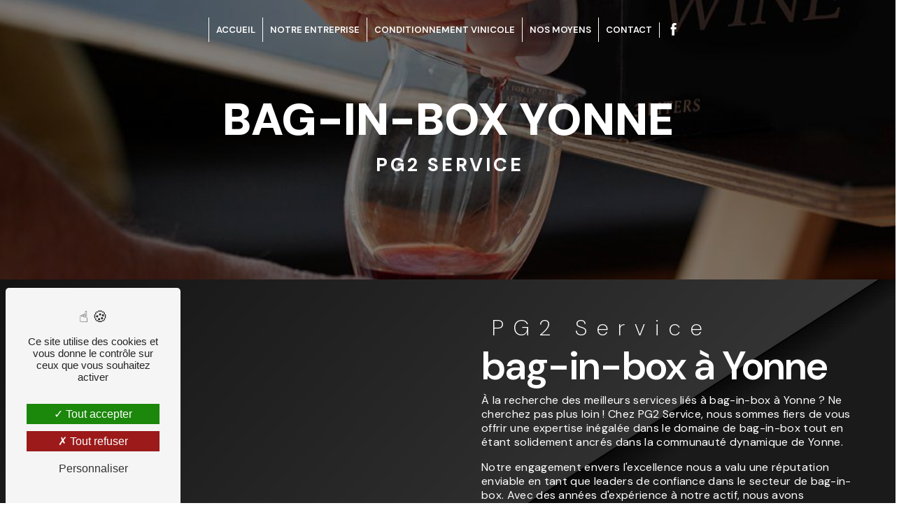

--- FILE ---
content_type: text/html; charset=UTF-8
request_url: https://pg2service.fr/fr/page/bag-in-box/yonne
body_size: 14740
content:
<!doctype html>
<html lang="fr">
<head>
    <meta charset="UTF-8"/>
    <meta name="viewport" content="width=device-width, initial-scale=1, shrink-to-fit=no">
    <title>bag-in-box Yonne - PG2 Service</title>
    <script type="text/javascript" src="/bundles/tarteaucitron/tarteaucitron_services.js"></script>
<script type="text/javascript" src="/bundles/tarteaucitron/tarteaucitron.js"></script>
<script type="text/javascript"
        id="init_tac"
        data-iconposition="BottomLeft"
        data-bodyposition="bottom"
        data-iconsrc="/bundles/tarteaucitron/logo-cookies.svg"
        data-iconsrcdisplay="false"
        src="/bundles/tarteaucitron/inittarteaucitron.js">
</script>
                <link rel="preconnect" href="https://fonts.googleapis.com">
<link rel="preconnect" href="https://fonts.gstatic.com" crossorigin>
<link href="https://fonts.googleapis.com/css2?family=DM+Sans:ital,opsz,wght@0,9..40,100;0,9..40,200;0,9..40,300;0,9..40,400;0,9..40,500;0,9..40,600;0,9..40,700;0,9..40,800;0,9..40,900;0,9..40,1000;1,9..40,100;1,9..40,200;1,9..40,300;1,9..40,400;1,9..40,500;1,9..40,600;1,9..40,700;1,9..40,800;1,9..40,900;1,9..40,1000&display=swap" rel="stylesheet">
                <link rel="stylesheet" href="/build/new.a87a26b4.css"><link href="https://fonts.googleapis.com/css2?family=DM Sans:wght@100;400;900&display=swap"
                  rel="stylesheet">    <link rel="shortcut icon" type="image/png" href="/uploads/media/images/cms/medias/50305b4529b899f6369f33836a54503e114c0980.png"/><meta name="keywords" content="bag-in-box Yonne"/>
    <meta name="description" content="    La société PG2 Service située près de Yonne vous propose ses services en bag-in-box. Fort de son expérience, notre équipe dynamique, soudée et serviable est à votre service. Contactez nous au 06 08 63 49 24, nous saurons vous guider.
"/>

    

    <style>
                .primary-color {
            color: #333;
        }

        .primary-color {
            color: #333;
        }

        .secondary-bg-color {
            background-color: #004b99;
        }

        .secondary-color {
            color: #004b99;
        }

        .tertiary-bg-color {
            background-color: #fff;
        }

        .tertiary-color {
            color: #fff;
        }

        .config-font {
            font-family: DM Sans, sans-serif;
        }

        @charset "UTF-8";
@font-face {
  font-family: DM Sans, sans-serif;
  font-style: normal;
  font-weight: 400;
  src: local("sans serif"), local("sans-serif"), local(DM Sans);
  font-display: swap;
}
::selection {
  background-color: #a1d7f3;
  color: black;
}
body::-webkit-scrollbar {
  width: 3px;
}
body {
  scrollbar-width: thin;
  background: url(/uploads/media/images/cms/medias/thumb_/cms/medias/64ddea57eb2a5_images_large.jpeg) no-repeat center center;
  background-size: cover;
  background-attachment: fixed;
}
/******TITLES******/
h1 {
  color: #004b99;
  font-family: DM Sans, sans-serif;
  letter-spacing: 4px;
}
h2 {
  color: #121212;
  font-family: DM Sans, sans-serif;
  letter-spacing: 2px;
}
h2 strong {
  color: #004b99;
}
h3 {
  color: #004b99;
  font-size: 1.5em;
  font-family: DM Sans, sans-serif;
  letter-spacing: 2px;
}
h4 {
  color: #121212;
  font-family: DM Sans, sans-serif;
  letter-spacing: 2px;
}
h5 {
  color: #121212;
  font-family: DM Sans, sans-serif;
  letter-spacing: 2px;
}
h6 {
  color: #121212;
  font-family: DM Sans, sans-serif;
  letter-spacing: 2px;
}
p {
  letter-spacing: 0.02em;
  line-height: 1.3;
  font-family: DM Sans, sans-serif;
}
a {
  color: #004b99;
  font-family: DM Sans;
}
li {
  font-family: DM Sans;
}
a:hover, a:focus {
  text-decoration: none;
  transition: 0.3s;
}
/******SCROLL******/
.scrollTop {
  background-color: #004b99;
  color: #fff;
}
.scrollTop:hover {
  background-color: #004b99;
  opacity: 0.8;
  color: #fff;
}
/******SCROLLBAR******/
::-webkit-scrollbar {
  width: 6px;
  background: transparent;
}
::-webkit-scrollbar-thumb {
  background: #004b99;
  border-radius: 15px;
}
/******BUTTONS******/
.btn {
  background: #004b99;
  font-family: DM Sans;
  color: #fff;
  border: 2px solid #fff;
}
.btn i {
  background-color: #004b99;
}
.btn:hover {
  color: #fff;
}
.btn:after {
  background: rgba(60, 60, 60, 0.1);
}
/******Filtre recherche******/
.ui-menu-item {
  border-bottom-left-radius: 5px;
  border-bottom-right-radius: 5px;
}
.ui-menu-item .ui-state-active {
  background-color: #ced4da2b !important;
  border: 1px solid #ced4da !important;
  color: #2b2b2b !important;
}
/******ERROR-PAGE******/
.error-content {
  --blob-color-1: #333;
  --blob-color-2: #004b99;
  --blob-color-3: #333;
}
/******TOP-MENU******/
.post .affix-top, .product .affix-top, .services .affix-top, .error .affix-top {
  background-color: #fff !important;
  box-shadow: 0px 5px 20px #00000012;
}
.post .affix-top .nav-link, .post .affix-top .dropdown-toggle, .product .affix-top .nav-link, .product .affix-top .dropdown-toggle, .services .affix-top .nav-link, .services .affix-top .dropdown-toggle, .error .affix-top .nav-link, .error .affix-top .dropdown-toggle {
  color: #004b99;
}
.top-menu .icofont-facebook:before {
  font-size: 20px;
}
.top-menu li {
  border-left: 1px solid #fff;
}
.top-menu li a {
  font-size: 15px;
  font-weight: 600;
  text-transform: uppercase;
}
.top-menu .affix-top {
  background-color: transparent;
  height: 85px;
}
.top-menu .affix-top .justify-content-end {
  justify-content: center !important;
}
.top-menu .affix-top li a {
  color: #fff;
}
.top-menu .affix-top li a:hover {
  color: #004b99;
}
.top-menu .affix-top .navbar-brand {
  display: none;
}
.top-menu .affix {
  background-color: #000;
  border: 2px solid #004b99;
  height: 75px;
  margin: 0.5%;
  border-radius: 100px;
}
.top-menu .affix .justify-content-end {
  justify-content: center !important;
}
.top-menu .affix li a {
  color: #fff;
}
.top-menu .affix li a:hover {
  color: #004b99;
}
.top-menu .error-navbar {
  background-color: #004b99 !important;
}
.top-menu .navbar-brand {
  font-family: DM Sans, sans-serif;
}
.top-menu .navbar-brand img {
  height: 65px;
}
.top-menu .active > a:first-child {
  border-radius: 5px;
  background-color: transparent !important;
  color: #009a3c;
  width: 100%;
}
.top-menu .dropdown-menu li a {
  color: #333;
}
.top-menu .dropdown-menu li a:hover {
  color: #004b99;
}
.top-menu .dropdown-menu li:first-child {
  border-top: 1px solid #004b99;
}
@media (min-width: 992px) and (max-width: 1200px) {
  .top-menu .affix-top {
    background-color: transparent;
  }
  .top-menu .affix-top li a {
    color: #fff;
    font-size: 16px;
  }
  .top-menu .affix-top .active > a:first-child {
    color: #004b99 !important;
  }
  .top-menu .affix li {
    color: #fff;
  }
  .top-menu .affix .active > a:first-child {
    border-radius: 5px;
    color: #004b99 !important;
  }
  .top-menu .btn-call-to-action {
    color: #fff !important;
  }
  .two-columns-content .bloc-texte h2 {
    font-size: 2.8em;
  }
  .three-columns-2-content {
    padding: 2em 1em;
    text-align: center;
  }
  .three-columns-2-content .image-content .parent-auto-resize-img-child a img {
    width: auto;
  }
}
@media (max-width: 992px) {
  .top-menu .affix .navbar-toggler, .top-menu .affix-top .navbar-toggler {
    background-color: #004b99;
  }
  .top-menu .affix .navbar-nav li .nav-link, .top-menu .affix .navbar-nav li a, .top-menu .affix-top .navbar-nav li .nav-link, .top-menu .affix-top .navbar-nav li a {
    color: #004b99;
    font-size: 20px;
  }
  .top-menu .affix .navbar-nav .dropdown-menu, .top-menu .affix-top .navbar-nav .dropdown-menu {
    background-color: rgba(0, 75, 153, 0.1);
  }
  .top-menu .affix .navbar-nav .navbar-toggler, .top-menu .affix-top .navbar-nav .navbar-toggler {
    background-color: #004b99;
  }
  .top-menu .affix .navbar-nav .active a, .top-menu .affix-top .navbar-nav .active a {
    border-radius: 5px;
    color: #fff !important;
  }
  .top-menu .affix .social-network a, .top-menu .affix-top .social-network a {
    color: #004b99;
  }
  .top-menu .affix .btn-call-to-action, .top-menu .affix-top .btn-call-to-action {
    color: #fff;
  }
  .top-menu .navbar-toggler {
    background-color: #004b99;
  }
}
/******LEFT-MENU******/
#sidebar {
  background-color: #fff;
}
.sidebar .sidebar-header strong {
  color: #757575;
  font-family: DM Sans, sans-serif;
  letter-spacing: 4px;
  font-size: 1.5em;
}
.sidebar li a {
  font-family: DM Sans, sans-serif;
}
.sidebar li .dropdown-toggle {
  color: #004b99 !important;
}
.sidebar li .nav-link:hover {
  color: #004b99;
  padding-left: 25px;
}
.sidebar .active a:first-child {
  color: #004b99;
}
.sidebar .social-network ul:before {
  background-color: #004b99;
}
.sidebar .social-network ul li a {
  background-color: #004b99;
  color: #fff;
}
.hamburger.is-open .hamb-top, .hamburger.is-open .hamb-middle, .hamburger.is-open .hamb-bottom, .hamburger.is-closed .hamb-top, .hamburger.is-closed .hamb-middle, .hamburger.is-closed .hamb-bottom {
  background: #004b99;
}
/******SLIDER******/
.slider-content h3 {
  color: #fff;
}
.slider-content img {
  max-width: 300px;
  height: auto;
}
.slider-content p {
  color: #fff;
}
.slider-content .line-slider-content .line, .slider-content .line-slider-content .line2, .slider-content .line-slider-content .line3, .slider-content .line-slider-content .line4 {
  background: #ffffff;
}
.slider-content .carousel-indicators .active {
  background-color: #333;
}
.slider-content .btn-slider-call-to-action {
  color: #fff;
}
.slider-content .btn-slider-call-to-action:after {
  background-color: #004b99;
}
.slider-content .btn-slider-call-to-action:hover i {
  background-color: #fff;
  color: #004b99;
}
.slider-content .background-pattern {
  opacity: 0.2;
}
.slider-content .background-opacity-slider {
  background-color: #000;
  opacity: 0.4;
}
/****TWO-COLUMNS****/
.two-columns-content .img-content .parent-auto-resize-img-child {
  width: 105%;
}
.two-columns-content .img-content .parent-auto-resize-img-child a {
  justify-content: left;
  align-items: center;
}
.two-columns-content .img-content .parent-auto-resize-img-child a img {
  box-shadow: none;
  border-radius: 0;
  position: initial;
}
.two-columns-content {
  background: #009a3c;
  margin: 5%;
}
.two-columns-content .bloc-texte {
  background: transparent;
}
.two-columns-content .img-content {
  padding: 0;
}
.two-columns-content h2 {
  color: #fff;
  font-size: 3.5em;
  font-weight: 600;
  margin-bottom: 2%;
  line-height: 1;
  letter-spacing: 0;
}
.two-columns-content h3, .two-columns-content h1 {
  color: #fff !important;
  text-transform: inherit;
  font-size: 2em !important;
  font-weight: 200;
  margin-bottom: 1%;
  line-height: 1;
}
.two-columns-content h4 {
  font-size: 1.2em;
  font-style: italic;
  letter-spacing: 3px;
  background: #004b99;
  padding: 2%;
  border-radius: 10px;
  margin-bottom: 2%;
  color: #fff;
}
.two-columns-content hr {
  border-top: 4px solid #fff;
  width: 100%;
  transition: all 0.3s;
}
.two-columns-content p {
  color: #fff;
}
.two-columns-content .btn {
  width: fit-content;
  background: transparent;
}
.two-columns-content .btn i {
  background: transparent;
}
.two-columns-content .document-content {
  position: relative;
}
.two-columns-content li {
  font-size: 1em !important;
  color: #fff;
}
.two-columns-content .list {
  display: flex;
  justify-content: center;
}
.two-columns-content .list li {
  color: #fff;
}
.two-columns-content li::marker {
  color: #fff !important;
}
.display-media-left {
  background-color: #004b99 !important;
}
.display-media-left .two-columns-content .img-content .parent-auto-resize-img-child a {
  justify-content: right;
}
.display-media-left h2 {
  color: #fff;
}
.display-media-left h4 {
  background-color: #fff;
  color: #004b99;
}
.display-media-left p strong {
  color: #fff;
}
/****TWO COLUMNS PRESENTATION****/
.two-columns-text-content {
  align-items: center;
}
.two-columns-text-content h2 {
  color: #fff;
  text-transform: uppercase;
}
.two-columns-text-content p {
  color: #fff;
}
.two-columns-text-content hr {
  border-top: 3px solid #009a3c;
}
.two-columns-text-content ul {
  color: #fff;
}
.two-columns-text-content .item-content:nth-child(2) {
  border-left: 3px solid #009a3c;
}
.two-columns-presentation-content .bloc-left h3 {
  color: #004b99;
}
.two-columns-presentation-content .bloc-left h1, .two-columns-presentation-content .bloc-left h2, .two-columns-presentation-content .bloc-left p, .two-columns-presentation-content .bloc-left span {
  color: #fff;
}
.two-columns-presentation-content .bloc-left .opacity-left {
  background-color: #333;
}
.two-columns-presentation-content .bloc-left .logo-content img {
  max-width: 300px;
  height: auto;
}
.two-columns-presentation-content .bloc-right h1, .two-columns-presentation-content .bloc-right h2, .two-columns-presentation-content .bloc-right h3, .two-columns-presentation-content .bloc-right p, .two-columns-presentation-content .bloc-right span {
  color: #111;
}
.two-columns-presentation-content .bloc-right .opacity-right {
  background-color: #004b99;
}
.two-columns-presentation-content .bloc-right .logo-content img {
  max-width: 300px;
  height: auto;
}
.two-columns-presentation-content .typewrite {
  color: #525252;
  font-family: DM Sans, sans-serif;
  font-size: 2em;
}
/****THREE-COLUMNS-TEXTES**********/
.three-columns-text-content {
  background: url(/uploads/media/images/cms/medias/thumb_/cms/medias/64a557cdd8f4f_images_large.jpeg) no-repeat center center;
  background-size: cover;
  background-attachment: fixed;
  align-items: center;
}
.three-columns-text-content h1 {
  font-size: 3em;
  font-weight: 900;
  letter-spacing: 0;
}
.three-columns-text-content h2 {
  color: #fff;
  font-weight: 800;
  font-size: 5em;
}
.three-columns-text-content h3 {
  font-size: 2.5em;
  margin-bottom: 3%;
  font-weight: 600;
  color: #fff;
  text-transform: inherit;
}
.three-columns-text-content hr {
  border-top: 4px solid #333;
  width: 50%;
}
.three-columns-text-content p {
  margin-bottom: 2%;
  font-weight: 400;
  color: #fff;
}
.three-columns-text-content li {
  color: #fff;
}
.three-columns-text-content .btn-content {
  justify-content: center;
}
.three-columns-text-content .btn-content .btn {
  font-size: 15px;
  justify-content: center;
  color: black;
}
.three-columns-2-content .text-content {
  display: flex;
  align-items: center;
  flex-direction: column;
  justify-content: center;
}
.three-columns-2-content h2 {
  text-transform: uppercase;
  color: #004b99;
}
.three-columns-2-content h3 {
  font-family: DM Sans;
  color: #004b99;
  font-size: 3em;
  margin-bottom: 5%;
  text-transform: inherit;
}
.three-columns-2-content p {
  color: #fff;
}
/****TWO-COLUMNS-SLIDER****/
.two-columns-slider-content .text-content h2 {
  text-transform: uppercase;
  color: #004b99;
}
.two-columns-slider-content .text-content h3 {
  font-family: DM Sans;
  color: #333;
  margin-top: 2%;
  text-transform: inherit;
}
.two-columns-slider-content .text-content hr {
  border-top: 4px dashed #004b99;
}
.two-columns-slider-content .text-content .justify-content-end {
  justify-content: flex-start !important;
}
.two-columns-slider-content .text-content .btn {
  color: #fff;
}
.two-columns-slider-content .text-content .bloc-left {
  background-color: #fff;
  -webkit-box-shadow: 10px 10px 29px -23px black;
  -moz-box-shadow: 10px 10px 29px -23px black;
  box-shadow: 10px 10px 29px -23px black;
}
.two-columns-slider-content .text-content .bloc-right {
  background-color: #fff;
  -webkit-box-shadow: -10px 10px 29px -23px black;
  -moz-box-shadow: -10px 10px 29px -23px black;
  box-shadow: -10px 10px 29px -23px black;
}
.two-columns-slider-content .carousel-caption span {
  color: #fff;
  font-family: DM Sans, sans-serif;
  font-style: italic;
  letter-spacing: 2px;
}
.two-columns-slider-content .carousel-indicators .active {
  background-color: #004b99;
}
/****VIDEO-PRESENTATION*****/
.video-container .opacity-video {
  background: linear-gradient(0deg, black 0%, rgba(255, 255, 255, 0) 100%);
}
.video-container .text-content {
  justify-content: left;
  padding: 6%;
  border: 10px solid #004b99;
}
.video-container .text-content .container {
  margin: 0;
  text-align-last: left;
}
.video-container .text-content h1 {
  text-transform: uppercase;
  font-weight: 700;
  font-size: 6em;
  letter-spacing: 0px;
  margin-bottom: 0px;
  color: #004b99;
}
.video-container .text-content h1 strong {
  color: #828282;
}
.video-container .text-content h2 {
  font-size: 2em;
  letter-spacing: 10px;
  font-weight: 200;
  text-transform: inherit;
}
.video-container .text-content h3 {
  color: #fff;
  font-family: DM Sans;
  font-weight: 500;
}
.video-container .text-content img {
  max-width: 100%;
  max-height: 100%;
  height: 200px;
}
.video-container .text-content h2, .video-container .text-content p {
  color: #fff;
}
.video-container .text-content .logo-content {
  justify-content: left !important;
}
.video-container .text-content .btn-content {
  justify-content: left !important;
}
.video-container .text-content .btn-content .btn-video-call-to-action, .video-container .text-content .btn-content .btn {
  color: #fff;
}
.video-container .text-content .btn-content .btn-video-call-to-action i, .video-container .text-content .btn-content .btn i {
  background-color: #004b99;
}
.video-container .text-content .btn-content .btn-video-call-to-action:after, .video-container .text-content .btn-content .btn:after {
  background-color: rgba(0, 0, 0, 0.3);
}
.video-container .text-content .btn-content .btn-video-call-to-action:hover i, .video-container .text-content .btn-content .btn:hover i {
  background-color: #fff;
  color: #004b99;
}
.video-container .arrow-down-content {
  z-index: 2;
}
/******BANNER*********/
.banner-content .opacity-banner {
  background: black;
  opacity: 0.5;
}
.banner-content .text-content {
  padding: 10% 7% 7% 7%;
}
.banner-content h1 {
  text-transform: uppercase;
  letter-spacing: 0;
  font-size: 5em;
  font-weight: 900;
  color: #fff;
  line-height: 1;
  margin: 1%;
}
.banner-content h2 {
  font-family: DM Sans;
  font-size: 1.7em;
  font-weight: 300;
  letter-spacing: 25px;
  margin-bottom: 2%;
}
.banner-content h3 {
  font-size: 1.7em;
  letter-spacing: 4px;
}
.banner-content h2, .banner-content h3, .banner-content h4, .banner-content h5, .banner-content h6, .banner-content p {
  color: white;
}
.banner-content h3 {
  width: auto;
  background: transparent;
}
.banner-content img {
  max-width: 300px !important;
}
/******BANNER-VIDEO*********/
.banner-video-content h2 {
  color: #004b99;
  font-size: 3em;
}
.banner-video-content p {
  color: #fff;
}
.banner-video-content .list {
  display: flex;
  color: #fff;
}
.banner-video-content hr {
  border-top: 3px solid #004b99;
}
.banner-video-content .opacity-banner {
  opacity: 0.7;
  background-color: #000;
}
/******FORM-CONTACT*********/
.form-builder-content, .form-contact-content, .form-guest-book-content {
  padding: 5% 7%;
  background-color: transparent;
}
.form-builder-content h4, .form-contact-content h4, .form-guest-book-content h4 {
  margin-bottom: 3%;
}
.form-builder-content h3, .form-contact-content h3, .form-guest-book-content h3 {
  font-size: 3em;
  margin-bottom: 2%;
  text-transform: inherit;
  letter-spacing: 0;
  color: #fff;
}
.form-builder-content hr, .form-contact-content hr, .form-guest-book-content hr {
  border-top: 3px solid #004b99;
}
.form-builder-content label, .form-contact-content label, .form-guest-book-content label {
  font-family: DM Sans;
  margin-top: 0%;
  color: #fff;
}
.form-builder-content .form-control, .form-contact-content .form-control, .form-guest-book-content .form-control {
  background-color: #272727;
  border-left: 3px solid #009a3c !important;
  border-radius: 0;
  border: none;
  color: #fff;
}
.form-builder-content #form_builder_1_textarea_9_message, .form-builder-content #form_builder_2_textarea_19_votre_demande, .form-contact-content #form_builder_1_textarea_9_message, .form-contact-content #form_builder_2_textarea_19_votre_demande, .form-guest-book-content #form_builder_1_textarea_9_message, .form-guest-book-content #form_builder_2_textarea_19_votre_demande {
  height: 230px;
}
.form-builder-content .form-check, .form-contact-content .form-check, .form-guest-book-content .form-check {
  padding-left: 20px;
}
.form-builder-content .btn, .form-contact-content .btn, .form-guest-book-content .btn {
  width: 100%;
  justify-content: center;
  margin: 3% 0;
}
.form-builder-content .legal-form, .form-contact-content .legal-form, .form-guest-book-content .legal-form {
  font-size: 0.8em;
  text-align: justify;
  color: #fff;
}
.form-builder-content .recaptcha-text, .form-contact-content .recaptcha-text, .form-guest-book-content .recaptcha-text {
  font-family: DM Sans;
  margin-top: 1%;
  color: #fff;
}
.form-builder-content option, .form-contact-content option, .form-guest-book-content option {
  color: #fff;
}
/******FORM-GUEST-BOOK*********/
.guest-book-content .avis-date strong {
  font-family: "Outfit", sans-serif !important;
}
.guest-book-content p {
  color: #fff;
  font-family: "Outfit", sans-serif !important;
}
.guest-book-content .item .text-content .background-text {
  background-color: #272727;
}
.form-guest-book-content h4 {
  font-size: 2.5em;
  color: #004b99;
}
.form-guest-book-content .btn-guest-book-form:hover:before {
  background-color: #004b99;
}
.form-guest-book-content .form-control:focus {
  border-color: #004b99;
  box-shadow: 0 0 0 0.2em rgba(246, 224, 176, 0.35);
}
.form-guest-book-content .sending-message i {
  color: #004b99;
}
/******FORM-CUSTOM*********/
.chosen-container .highlighted {
  background-color: #004b99;
}
/******ACTIVITY*********/
.activity-content {
  background: transparent;
}
.activity-content .display-4-activities .row .card-item-1, .activity-content .display-4-activities .row .card-item-2, .activity-content .display-4-activities .row .card-item-3, .activity-content .display-4-activities .row .card-item-4 {
  border: 3px solid #333;
}
.activity-content .title-content {
  display: none;
}
.activity-content .activity-template-1 .bloc-content .text-content {
  display: none;
}
.activity-content .activity-template-1 .btn-content a {
  font-family: DM Sans, sans-serif;
  background-color: #004b99;
  color: #fff;
}
.activity-content .activity-template-1 .btn-content a:hover {
  background-color: #fff;
  color: #004b99;
  border: 1px solid #004b99;
}
.activity-content .activity-template-2 .btn-activity-type-2 {
  background-color: rgba(0, 75, 153, 0.8);
}
.activity-content .activity-template-3 {
  color: #fff;
}
.activity-content .activity-template-3 h3 {
  width: auto;
  background: transparent;
  color: #fff;
}
.activity-content .activity-template-3 h3:first-letter {
  font-size: 1.5em;
}
.activity-content .activity-template-4 #card-slider .slide .card {
  border-radius: 50px;
  background-position: 38%;
  height: 30vh;
}
.activity-content .activity-template-4 #card-slider .slide .card:hover .opacity {
  background: #004b99;
  opacity: 0.7;
  transition: opacity 0.3s;
}
.activity-content .activity-template-4 #card-slider .slide .card .card-body {
  width: 100%;
  height: 100%;
  background: rgba(0, 0, 0, 0.3);
  align-items: center;
}
.activity-content .activity-template-4 #card-slider .slide .card .card-body h3 {
  align-self: center;
  color: #fff;
  font-size: 2em;
  text-align: center;
  font-family: "Orbitron", sans-serif;
}
.activity-content .activity-template-4 #card-slider .slide .card .card-body .card-text {
  display: none;
}
.activity-content .activity-template-4 #card-slider .slide .card .card-body .btn-activity-4 {
  display: none;
}
.activity-content .activity-template-4 #card-slider .slide .card .card-body:hover .btn-activity-4 {
  display: none;
}
.activity-content .activity-template-4 .card-slider .slick-next:hover {
  border-color: #004b99;
  box-shadow: 0.5vmin -0.5vmin 0 #000000;
}
.activity-content .activity-template-4 .card-slider .slick-prev:hover {
  border-color: #004b99;
  box-shadow: 0.5vmin -0.5vmin 0 #000000;
}
.activity-content .activity-template-4 .card-slider .slick-dots .slick-active button:before {
  color: #004b99;
}
.type-5-padding .title-content {
  display: none;
}
.type-5-padding .container .row .card-body {
  background: rgba(0, 0, 0, 0.5);
}
.type-5-padding .container .row .card-body:hover {
  background: rgba(0, 75, 153, 0.7);
}
.type-5-padding .container .row .card-body .card-container h3 {
  letter-spacing: 0;
}
.type-5-padding .container .row .card-body .card-container .btn-content .position-btn a {
  font-weight: 400;
  letter-spacing: 0;
}
/******PARTNERS*********/
.partners-content .owl-prev, .partners-content .owl-next {
  background-color: #004b99 !important;
  color: #fff;
}
.partners-content p {
  font-family: DM Sans, sans-serif;
}
/******GUEST-BOOK*********/
.guest-book-content .item .avatar {
  background-color: #004b99;
  color: #fff;
}
.guest-book-content strong {
  font-family: DM Sans, sans-serif;
  color: #004b99;
}
.guest-book-content p {
  font-family: DM Sans, sans-serif;
}
/******INFORMATIONS*********/
.informations-content {
  background-color: #333;
}
.informations-content .item-content {
  justify-content: center;
}
.informations-content .item-content .item .icon-content i {
  opacity: 1;
  color: #004b99;
  -webkit-text-stroke: 0.6px;
  -webkit-text-stroke-color: #004b99;
}
.informations-content .item-content .item .informations p, .informations-content .item-content .item .informations a {
  color: #fff;
  font-weight: 500;
  font-family: DM Sans;
  font-size: 20px;
}
.informations-content .item-content .item .informations strong {
  color: #fff;
}
.informations-content p, .informations-content strong {
  font-family: DM Sans, sans-serif;
}
.informations-content i {
  color: #000;
}
/******FOOTER*********/
.footer-content {
  background-color: #333;
  color: #fff;
}
.footer-content .btn-seo {
  font-family: DM Sans, sans-serif;
}
.footer-content a {
  color: #fff;
}
/******SEO-PAGE*********/
.seo-page .banner-content h1 {
  font-size: 4em;
  text-align: center;
}
.seo-page .two-columns-content {
  background-color: transparent;
  margin: 0;
}
.seo-page .two-columns-content .img-content .parent-auto-resize-img-child {
  padding: 10%;
}
.seo-page .two-columns-content .img-content .parent-auto-resize-img-child a img {
  box-shadow: none;
}
.seo-page .information-seo-item-icon i {
  color: #004b99;
}
.seo-page .form-control:focus {
  border-color: #004b99;
  box-shadow: 0 0 0 0.2em rgba(0, 75, 153, 0.35);
}
.seo-page .form-title-page {
  font-family: DM Sans;
  color: #004b99;
  font-size: 2.5em;
  text-transform: uppercase;
  font-weight: 700;
}
.seo-page .sending-message i {
  color: #004b99;
}
/******ARTICLES***********/
.articles-list-content .item .hover-item {
  border-radius: 20px;
  background: linear-gradient(rgba(0, 0, 0, 0.7), rgba(0, 0, 0, 0));
}
.articles-list-content .item .text-content .category {
  display: none;
}
.articles-list-content .row {
  justify-content: center;
}
.articles-list-content .title-content h3 {
  font-size: 2.5em;
  color: #fff;
}
.articles-list-content .item {
  border: none;
}
.articles-list-content .item h4 {
  color: #fff;
}
.articles-list-content .item a .image-content {
  border: none;
  border-radius: 20px;
}
.articles-list-content .item-category {
  font-family: DM Sans, sans-serif;
  color: #fff;
  background-color: #004b99;
}
.articles-list-content .not-found-content p {
  font-family: DM Sans, sans-serif;
}
.articles-list-content .btn-article {
  background-color: #004b99;
  color: #fff;
  border: none;
}
.articles-list-content .pagination .page-item .page-link {
  background-color: transparent;
  color: #fff;
  border: none;
}
.articles-list-content .pagination .active .page-link {
  background-color: #004b99;
  border-color: #004b99;
  border-radius: 5px;
}
/******ARTICLES-PAGES*******/
.post .top-menu .affix-top {
  background-color: #333 !important;
}
.article-page-content .category-article-page {
  display: none;
}
.article-page-content .text-content .content {
  background-color: transparent;
}
.article-page-content .text-content .content p, .article-page-content .text-content .content li {
  color: #fff;
}
.article-page-content .text-content .content h2 {
  font-size: 2.5em;
  color: #fff;
}
/******SERVICES***********/
.services-list-content .item-content .item .category {
  font-family: DM Sans, sans-serif;
  color: #004b99;
}
.services-list-content .item-content .item .link {
  font-family: DM Sans, sans-serif;
  letter-spacing: 5px;
}
/******SERVICE-PAGES*******/
.service-page-content .category-service-page {
  font-family: DM Sans, sans-serif;
  color: #fff;
  background-color: #004b99;
}
/******PRODUCTS***********/
.products-list-content .item-content .item .category {
  font-family: DM Sans, sans-serif;
  color: #004b99;
}
.products-list-content .item-content .item .link {
  font-family: DM Sans, sans-serif;
  letter-spacing: 5px;
}
/******PRODUCT-PAGES*******/
.product-page-content .category-product-page {
  font-family: DM Sans, sans-serif;
  color: #fff;
  background-color: #004b99;
}
/******DOCUMENT*********/
.document-content .background-pattern {
  background-color: #004b99;
}
.document-content .title-content strong {
  font-family: DM Sans, sans-serif;
}
/******ITEMS******/
.items-content {
  background-color: transparent;
  padding: 0;
}
.items-content .item {
  padding: 2%;
}
.items-content .item .text {
  margin-top: 1em;
}
.items-content .item .image {
  text-align: center;
}
.items-content .item .image img {
  min-width: 250px;
  border-radius: 20px;
}
.items-content h3 {
  color: #fff;
  font-size: 3em;
  text-transform: inherit;
  letter-spacing: 0;
}
.items-content p {
  margin-bottom: 0;
  color: #fff;
}
.items-content h4 {
  font-family: DM Sans;
  color: #fff;
  font-size: 2em;
  letter-spacing: 1px;
  margin-bottom: 2%;
  font-weight: 700;
  text-transform: uppercase;
}
/****** AFTER / BEFORE ***********/
.after-before-content h1, .after-before-content h2, .after-before-content h3, .after-before-content h4 {
  font-family: DM Sans, sans-serif;
  color: #004b99;
}
/******COLLAPSE******/
.collapse-container {
  padding: 1em 0;
}
.collapse-container .container {
  padding-left: 0;
  padding-right: 0;
}
.collapse-container .card {
  background-color: transparent;
}
.collapse-container .card .card-header {
  background-color: #111;
  box-shadow: none;
}
.collapse-container .card .card-body {
  background-color: transparent;
}
.collapse-container .btn-collapse {
  color: #fff;
  text-align: left;
}
.collapse-container .icofont-container {
  background-color: #004b99;
}
/******SCHEDULE******/
.schedule-content {
  background-color: #004b99;
}
.schedule-content h3 {
  width: auto;
  background: transparent;
}
.schedule-content .schedule-content-items:nth-child(2n+1) {
  background: rgba(255, 255, 255, 0.8);
}
.schedule-content .schedule-content-items-active {
  background-color: rgba(0, 0, 0, 0.7);
  color: #fff;
}
/******IMAGE-FULL-WITH******/
.image-full-width-text-content .text-content {
  background-color: rgba(0, 0, 0, 0.6);
}
.image-full-width-text-content .text-content .list {
  display: flex;
  justify-content: center;
}
.image-full-width-text-content .text-content .list li {
  color: #fff;
}
.image-full-width-text-content .text-content h3 {
  color: #CFD0D0;
  font-size: 3.2em;
  text-shadow: 1px 3px 0px black;
  letter-spacing: 1px;
  margin-bottom: 6%;
  font-weight: 1000;
  line-height: 1;
  text-transform: inherit;
}
.image-full-width-text-content .text-content h2 {
  letter-spacing: 3px;
  margin-bottom: 2%;
  font-weight: 800;
  text-transform: uppercase;
  line-height: 1;
}
.image-full-width-text-content .text-content p {
  font-weight: 400;
  font-size: 20px;
  margin-top: 2%;
}
.image-full-width-text-content .text-content li {
  padding-left: 6px;
  color: #fff;
}
.image-full-width-text-content .text-content li::marker {
  color: #004b99;
  content: "";
  display: inline-block;
  font-family: Icofont;
  margin-right: 20pxpx;
}
.image-full-width-text-content h2, .image-full-width-text-content p {
  color: #fff;
}
.no-text .text-content {
  padding: 10%;
  background: transparent;
}
/******NEWSLETTER******/
.newsletter-content h3 {
  width: auto;
  background: transparent;
}
.newsletter-content a {
  color: #333;
}
.newsletter-content .opacity-newsletter {
  background-color: rgba(0, 75, 153, 0.8);
}
/******Tarte au citron MODULE******/
#tarteaucitronIcon img {
  width: 50px;
}
/****** Gallery type 4 *****/
.gallery-type-3 .gallery-item-type-3 p {
  color: #fff;
}
.gallery-type-4 {
  scrollbar-color: #004b99 transparent;
  justify-content: center;
}
.gallery-type-4::-webkit-scrollbar-thumb {
  background: #004b99;
}
.after-before-content p {
  color: #fff;
}
.gallery-content .title-content {
  background: #004b99;
  padding: 3em;
  border-radius: 40px;
  margin-bottom: 3em;
}
.gallery-content .title-content h2 {
  text-transform: uppercase;
  color: #fff;
}
.gallery-content .title-content h3 {
  color: #fff;
  font-family: DM Sans;
  letter-spacing: 0;
  margin-bottom: 2%;
  font-size: 2.5em;
}
.gallery-content .title-content hr {
  border-top: 4px solid #004b99;
  width: 100%;
}
.gallery-content .title-content p {
  color: #fff;
}
.gallery-content .title-content .list {
  display: flex;
  justify-content: center;
}
.gallery-content .title-content .list li {
  color: #fff;
}
.text-bloc-content {
  padding: 5% 10% 0;
}
.text-bloc-content h2 {
  text-transform: uppercase;
  color: #004b99;
  font-size: 3em;
  letter-spacing: 0;
  margin-bottom: 2%;
}
.text-bloc-content h3 {
  color: #fff;
  font-family: DM Sans;
  letter-spacing: 0;
  margin-top: 1%;
  margin-bottom: 2%;
}
.text-bloc-content p {
  color: #fff;
  font-size: 1.7em;
}
.text-bloc-content .list {
  display: flex;
  justify-content: center;
}
.text-bloc-content li {
  color: #fff;
}
.text-bloc-content hr {
  border-top: 4px solid #004b99;
  width: 50%;
}
.text-bloc-content td {
  text-align: center;
  border: 2px solid yellow;
  color: white;
  font-family: Outfit;
}
.text-bloc-content-red {
  background: #004b99;
}
.text-bloc-content-red h3 {
  font-size: 2.5em;
}
.facebook {
  padding: 5em;
}
.avis {
  padding: 5%;
}
.picfixed {
  position: fixed;
  background: #fff;
  border-radius: 10px;
  box-shadow: 2px 2px 10px black;
  bottom: 0;
  left: 16px;
  bottom: 15px;
  z-index: 8;
  padding: 0;
}
.picfixed img {
  max-width: 75px;
}
.picfixed2 {
  position: fixed;
  filter: drop-shadow(2px 2px 10px black);
  bottom: 0;
  left: 16px;
  bottom: 120px;
  z-index: 8;
  padding: 0;
}
.picfixed2 img {
  max-width: 75px;
}
.link-id .btn {
  color: #fff !important;
}
.instagram {
  padding: 5%;
}
.legal-notice-content h2, .legal-notice-content p, .legal-notice-content a {
  color: #fff;
}
.navbar-expand-lg .navbar-nav .nav-link {
  padding-left: 0;
  padding-right: 0;
}
@media (max-width: 1400px) {
  .top-menu .affix li a, .top-menu .affix-top li a {
    font-size: 13px;
  }
  .three-columns-text-content iframe {
    width: 70%;
  }
}
@media (max-width: 1200px) {
  .top-menu .affix li a, .top-menu .affix-top li a {
    font-size: 12px;
  }
  .video-container .text-content h1 strong {
    left: 605px;
  }
  .top-menu .navbar-brand img {
    max-width: 100%;
  }
}
@media (max-width: 1100px) {
  .top-menu .affix li a {
    font-size: 10px;
  }
}
@media (max-width: 767px) {
  .video-container .text-content h1 strong {
    left: 365px !important;
  }
}
@media (max-width: 992px) {
  .top-menu .dropdown-top-menu-bar .dropdown-toggle {
    top: 22.5px;
  }
  .top-menu li {
    border: none !important;
  }
  .top-menu li a {
    font-size: 20px;
  }
  .top-menu .affix-top .navbar-brand {
    display: block;
  }
  .top-menu .affix-top .navbar-brand img {
    display: none;
  }
  .top-menu .navbar-brand img {
    height: 30px;
    width: auto;
    max-width: 100%;
  }
  .video-container .text-content .content .logo-content img {
    max-height: 140px;
    width: auto;
    margin-bottom: 3%;
  }
  .video-container .text-content .logo-content {
    justify-content: center !important;
  }
  .video-container .text-content h2 {
    font-size: 1.6em !important;
    margin-top: 5%;
  }
  .video-container .opacity-video {
    background: black;
    opacity: 0.5;
  }
  .video-container video {
    clip-path: none;
  }
  .video-container .text-content .btn-content {
    justify-content: center !important;
  }
  .video-container .text-content h1 {
    font-size: 3em !important;
    margin-bottom: 0;
    line-height: 1;
    text-align: left;
  }
  .video-container .text-content h2 {
    text-align: left;
    letter-spacing: 4px;
  }
  .video-container .text-content h3 {
    letter-spacing: 3px;
    text-align: left;
  }
  .banner-content .text-content {
    padding: 10em 1em 5em;
  }
  .banner-content h1 {
    font-size: 2em;
  }
  .banner-content h2 {
    font-size: 1.1em;
    font-weight: 400;
    letter-spacing: 1px;
    margin-bottom: 5%;
  }
  .banner-content h3 {
    font-size: 1.4em;
  }
  .banner-content img {
    max-width: 250px !important;
    margin-bottom: 5%;
  }
  .banner-video-content h2 {
    font-size: 2em;
  }
  .two-columns-content, .two-columns-slider-content, .three-columns-2-content {
    margin: 0;
  }
  .two-columns-content h3, .two-columns-slider-content h3, .three-columns-2-content h3 {
    font-size: 1.5em !important;
    letter-spacing: 1px;
  }
  .two-columns-content h2, .two-columns-slider-content h2, .three-columns-2-content h2 {
    font-size: 2.2em !important;
    letter-spacing: 0;
  }
  .two-columns-content h4, .two-columns-slider-content h4, .three-columns-2-content h4 {
    font-size: 1.2em;
  }
  .items-content {
    padding: 8em 0;
    text-align: center;
  }
  .items-content h3 {
    font-size: 2em;
  }
  .items-content .item .text li {
    text-align: left;
  }
  .items-content .item .image {
    text-align: center;
  }
  .image-full-width-text-content .text-content {
    padding: 2%;
  }
  .image-full-width-text-content .text-content h3 {
    font-size: 1.6em;
  }
  .image-full-width-text-content .text-content .col-md-6 {
    margin: 4%;
  }
  .image-full-width-text-content .text-content .list {
    display: flex;
    justify-content: center;
    flex-direction: column;
  }
  .form-builder-content h3, .form-contact-content h3, .form-guest-book-content h3 {
    font-size: 2em;
    margin-bottom: 2%;
  }
  .menu {
    padding: 3px;
    margin: 0;
  }
  .menu h2 {
    font-size: 2.5em;
    letter-spacing: 0;
    padding: 0.5em;
  }
  .menu h3 {
    font-size: 1.5em;
  }
  .menu td {
    padding: 5px;
  }
  .menu p {
    font-size: 11px;
  }
  .text-bloc-content, .text-end {
    padding: 1em;
  }
  .text-bloc-content h2, .text-end h2 {
    font-size: 2em;
  }
  .text-bloc-content p, .text-end p {
    font-size: 1em;
  }
  .two-columns-text-content h2 {
    font-size: 3em;
  }
  .three-columns-text-content iframe {
    width: 100%;
  }
  .link-id-content .content-btn .btn-link-id {
    justify-content: center;
  }
  .document-content .btn {
    width: 100% !important;
    padding: 10px;
    justify-content: center;
  }
  .gallery-content h3 {
    font-size: 1.5em !important;
  }
  .seo-page .banner-content {
    padding-top: 20%;
  }
  .seo-page .banner-content h1 {
    font-size: 2em;
  }
}
@media (max-width: 991.98px) {
  #content {
    margin-top: -70px;
  }
  .gallery-content .title-content {
    padding: 2em;
  }
  .top-menu .navbar .navbar-collapse {
    background-color: #222;
    max-height: 100vh;
    overflow-y: auto;
    padding: 5%;
  }
  .grid-item {
    width: 96%;
  }
}
@media (max-width: 575.98px) {
  .video-container .text-content h1 {
    font-size: 3em !important;
  }
  .grid-item {
    width: 92%;
  }
}
@media (max-width: 390px) {
  .video-container .text-content h1 {
    font-size: 3em !important;
  }
}

            </style>

					<!-- Matomo -->
<script type="text/javascript">
  var _paq = window._paq = window._paq || [];
  /* tracker methods like "setCustomDimension" should be called before "trackPageView" */
  _paq.push(['trackPageView']);
  _paq.push(['enableLinkTracking']);
  (function() {
    var u="https://vistalid-statistiques.fr/";
    _paq.push(['setTrackerUrl', u+'matomo.php']);
    _paq.push(['setSiteId', '6771']);
    var d=document, g=d.createElement('script'), s=d.getElementsByTagName('script')[0];
    g.type='text/javascript'; g.async=true; g.src=u+'matomo.js'; s.parentNode.insertBefore(g,s);
  })();
</script>
<!-- End Matomo Code -->

			</head>
	<body class="container-fluid row ">
				<div class="container-fluid">
								<div class="seo">
		            <div class="top-menu">
            <nav id="navbar" class="navbar navbar-expand-lg fixed-top navbar-top affix-top">
                <a class="navbar-brand" href="/fr">
                                            <img  alt="logo2"  title="logo2"  src="/uploads/media/images/cms/medias/thumb_/cms/medias/64dde73d94679_images_medium.png"  width="999"  height="585"  srcset="/uploads/media/images/cms/medias/thumb_/cms/medias/64dde73d94679_images_small.png 200w, /uploads/media/images/cms/medias/thumb_/cms/medias/64dde73d94679_images_medium.png 999w, /uploads/media/images/cms/medias/9e050d3a2e47c244d9dc8568ecde3366eec36bef.png 439w"  sizes="(max-width: 999px) 100vw, 999px"  loading="lazy" />
                                    </a>
                <button class="navbar-toggler" type="button" data-toggle="collapse" data-target="#navbarsExampleDefault"
                        aria-controls="navbarsExampleDefault" aria-expanded="false" aria-label="Nav Bar">
                    <span class="navbar-toggler-icon"></span>
                </button>

                <div class="collapse navbar-collapse justify-content-end" id="navbarsExampleDefault">
                                                                        <ul class="navbar-nav">
                            
                <li class="first">                    <a class="nav-link" href="/fr/page/accueil">Accueil</a>
    
                            

    </li>


                    
                <li class="">                    <a class="nav-link" href="/fr/page/notre-entreprise">Notre entreprise</a>
    
                            

    </li>


                    
                <li class="">                    <a class="nav-link" href="/fr/page/conditionnement-vinicole">Conditionnement Vinicole</a>
    
                            

    </li>


                    
                <li class="">                    <a class="nav-link" href="/fr/page/nos-moyens">Nos Moyens</a>
    
                            

    </li>


                    
                <li class="last">                    <a class="nav-link" href="/fr/page/contact">Contact</a>
    
                            

    </li>



    </ul>


                                                                
                                        <div class="social-network">
                                                    <ul>
                                                                    <li>
                                        <a target="_blank" href="https://www.facebook.com/people/Pg2-service">
                                            <i class="icofont-facebook"></i>
                                        </a>
                                    </li>
                                                                                                                                                            </ul>
                                            </div>
                                    </div>
            </nav>
        </div>
        	</div>
				<div role="main" id="content" class="margin-top-main container-fluid">
										<div class="container-fluid">
												<div id="close-sidebar-content">
							    <div class="container-fluid seo-page">
        <div class="container-fluid banner-content"
                                    style="background: url('/uploads/media/images/cms/medias/thumb_/cms/medias/64df2ccd136cd_images_large.jpeg') no-repeat center center; background-size: cover;"
                        >
            <div class="opacity-banner"></div>
            <div class="container">
                <div class="col-md-12 text-banner-content">
                    <h1>bag-in-box Yonne</h1>
                </div>
                <div class="col-md-12 text-banner-content">
                    <h3>PG2 Service</h3>
                </div>
            </div>
        </div>
        <div class="container-fluid two-columns-content">
            <div class="row row-eq-height ">
                <div class="col-md-12 col-lg-6 img-content">
                    <div class="parent-auto-resize-img-child">
                                                    <a href="/uploads/media/images/cms/medias/thumb_/cms/medias/64df2cc0c35a5_images_large.png"
                               data-lightbox="64dde73d94679_images_medium.png"
                               data-title="64dde73d94679_images_medium.png">
                                <img  alt="bag-in-box Yonne"  title="bag-in-box Yonne"  src="/uploads/media/images/cms/medias/thumb_/cms/medias/64df2cc0c35a5_images_medium.png"  width="999"  height="585"  srcset="/uploads/media/images/cms/medias/thumb_/cms/medias/64df2cc0c35a5_images_picto.png 25w, /uploads/media/images/cms/medias/thumb_/cms/medias/64df2cc0c35a5_images_small.png 200w, /uploads/media/images/cms/medias/thumb_/cms/medias/64df2cc0c35a5_images_medium.png 999w, /uploads/media/images/cms/medias/thumb_/cms/medias/64df2cc0c35a5_images_large.png 2299w, /uploads/media/images/cms/medias/e26c2952295a8ffab91e0e740352846d6b9a791d.png 439w"  sizes="(max-width: 999px) 100vw, 999px"  class="auto-resize"  loading="lazy" />
                            </a>
                                            </div>
                </div>
                <div class="col-md-12 col-lg-6 text-content">
                    <div class="col-md-12 bloc-texte">
                        <div class="col-md-12">
                            <h3>PG2 Service</h3>
                        </div>
                        <div class="col-md-12">
                            <h2>bag-in-box à Yonne</h2>
                        </div>
                        <div class="position-text">
                            <p>&Agrave; la recherche des meilleurs services li&eacute;s &agrave; bag-in-box &agrave; Yonne ? Ne cherchez pas plus loin ! Chez PG2 Service, nous sommes fiers de vous offrir une expertise in&eacute;gal&eacute;e dans le domaine de bag-in-box tout en &eacute;tant solidement ancr&eacute;s dans la communaut&eacute; dynamique de Yonne.</p>

<p>Notre engagement envers l&#39;excellence nous a valu une r&eacute;putation enviable en tant que leaders de confiance dans le secteur de bag-in-box. Avec des ann&eacute;es d&#39;exp&eacute;rience &agrave; notre actif, nous avons perfectionn&eacute; notre savoir-faire pour r&eacute;pondre aux besoins vari&eacute;s de nos clients, et ce, avec une attention personnalis&eacute;e qui fait notre renomm&eacute;e.</p>

<p>Les avantages de choisir PG2 Service pour tous vos besoins en bag-in-box sont nombreux. Voici ce qui nous distingue :</p>

<ol>
	<li>
	<p><strong>Expertise Approfondie :</strong> Notre &eacute;quipe chevronn&eacute;e comprend les tenants et aboutissants de bag-in-box. Chaque membre de notre &eacute;quipe est soigneusement s&eacute;lectionn&eacute; pour sa connaissance approfondie et son exp&eacute;rience pratique, garantissant ainsi des r&eacute;sultats de haute qualit&eacute; &agrave; chaque fois.</p>
	</li>
	<li>
	<p><strong>Approche Personnalis&eacute;e :</strong> Chez PG2 Service, nous comprenons que chaque client a des besoins uniques. C&#39;est pourquoi nous privil&eacute;gions une approche personnalis&eacute;e. Nous &eacute;coutons attentivement vos besoins et vos objectifs, puis &eacute;laborons une strat&eacute;gie sur mesure pour vous aider &agrave; atteindre vos aspirations.</p>
	</li>
	<li>
	<p><strong>Technologie de Pointe :</strong> Nous restons &agrave; la pointe de la technologie dans le domaine de bag-in-box. Notre investissement constant dans les outils, les ressources et les m&eacute;thodes les plus r&eacute;centes garantit que nous pouvons offrir des solutions modernes et efficaces.</p>
	</li>
	<li>
	<p><strong>Satisfaction du Client :</strong> La satisfaction de nos clients est notre priorit&eacute; absolue. Nous sommes fiers du taux &eacute;lev&eacute; de satisfaction et des t&eacute;moignages positifs que nous avons recueillis au fil des ans. Votre succ&egrave;s est notre plus grande r&eacute;compense.</p>
	</li>
	<li>
	<p><strong>Implication Locale :</strong> En tant que partie int&eacute;grante de la communaut&eacute; de Yonne, nous nous engageons &agrave; contribuer &agrave; son d&eacute;veloppement et &agrave; son bien-&ecirc;tre. Nous croyons en la collaboration et en l&#39;&eacute;tablissement de relations solides avec nos clients locaux.</p>
	</li>
</ol>

<p>Que vous cherchiez &agrave; obtenir des r&eacute;sultats exceptionnels en mati&egrave;re de bag-in-box, des conseils d&#39;experts ou des solutions personnalis&eacute;es, PG2 Service est votre partenaire de confiance. Nous nous effor&ccedil;ons de d&eacute;passer vos attentes &agrave; chaque &eacute;tape du processus, de la planification initiale &agrave; la r&eacute;alisation r&eacute;ussie de vos objectifs.</p>

<p>Lorsque vous choisissez PG2 Service &agrave; Yonne pour vos besoins en bag-in-box, vous choisissez l&#39;excellence, l&#39;innovation et le d&eacute;vouement. Nous nous engageons &agrave; vous fournir des services de premi&egrave;re classe qui font toute la diff&eacute;rence. Contactez-nous d&egrave;s aujourd&#39;hui pour en savoir plus sur la fa&ccedil;on dont nous pouvons vous aider &agrave; r&eacute;aliser vos ambitions en mati&egrave;re de bag-in-box.</p>

<h3>Ensemble, forgeons un avenir couronn&eacute; de succ&egrave;s gr&acirc;ce &agrave; PG2 Service - Votre partenaire de confiance pour tout ce qui concerne bag-in-box &agrave; Yonne.</h3>

<p>N&#39;oubliez pas de personnaliser ce texte en rempla&ccedil;ant les balises &quot;PG2 Service&quot;, &quot;Yonne&quot; et &quot;bag-in-box&quot; par les informations sp&eacute;cifiques de votre entreprise, ville et mot-cl&eacute;. Ce texte devrait contribuer &agrave; am&eacute;liorer la visibilit&eacute; de votre site web sur les moteurs de recherche tout en pr&eacute;sentant les avantages et les caract&eacute;ristiques de vos services li&eacute;s &agrave; &quot;bag-in-box&quot;.</p>
                        </div>
                        <div class="container btn-content">
                            <a href="/fr/page/accueil" class="btn btn-seo">
                                <i class="icofont-arrow-right"></i> En savoir plus
                            </a>
                            <a href="#contact-form" class="btn btn-seo">
                                <i class="icofont-location-arrow"></i> Contactez-nous
                            </a>
                        </div>
                    </div>
                </div>
            </div>
        </div>
        <div class="container-fluid informations-content">
            <div class="col-xl-12 item-content">
                                        <div class="item col-lg-12 col-xl-4" data-aos="fade-down">
        <div class="row">
            <div class="col-lg-12 col-xl-4 icon-content">
                <i class="icofont-location-pin"></i>
            </div>
            <div class="col-lg-12 col-xl-8 informations">
                <div class="col-12">
                    <strong>Adresse</strong>
                </div>
                <div class="col-12">
                    <p>La Roche, 71570 Saint-Vérand</p>
                </div>
            </div>
        </div>
    </div>
    <div class="col-lg-12 col-xl-4" data-aos="fade-up">
        <div class="item">
            <div class="row">
                <div class="col-lg-12 col-xl-4 icon-content">
                    <i class="icofont-phone"></i>
                </div>
                <div class="col-lg-12 col-xl-8 informations">
                    <div class="col-12">
                                                    <strong>Téléphones</strong>
                                            </div>
                    <div class="col-12">
                        <p><a href='tel:06 08 63 49 24' title="Le numéro de téléphone de la société est 06 08 63 49 24">06 08 63 49 24</a></p>
                                                    <p><a href='tel:06 70 80 67 94' title="Le numéro de téléphone de la société est 06 70 80 67 94">06 70 80 67 94</a></p>
                                            </div>
                </div>
            </div>
        </div>
    </div>
    <div class="col-lg-12 col-xl-4" data-aos="fade-down">
        <div class="item">
            <div class="row">
                <div class="col-lg-12 col-xl-4 icon-content">
                    <i class="icofont-letter"></i>
                </div>
                <div class="col-lg-12 col-xl-8 informations">
                    <div class="col-12">
                        <strong>E-mail</strong>
                    </div>
                    <div class="col-12">
                        <p><a href='mailto:pg20445@orange.fr' title="Le mail de la société est pg20445@orange.fr">pg20445@orange.fr</a></p>
                    </div>
                </div>
            </div>
        </div>
    </div>
                            </div>
        </div>
        <div
                class="form-contact-content" data-aos="fade-down"
        >
                <div id="contact-form">
            <div class="container-fluid form-content">
                                    <div class="form-title-page">
                        N&#039;hésitez pas à nous contacter
                    </div>
                                                    <div class="container">
                                                                                    <div class="form_errors" data-message=""></div>
                                                                                                                <div class="form_errors" data-message=""></div>
                                                                                                                <div class="form_errors" data-message=""></div>
                                                                                                                <div class="form_errors" data-message=""></div>
                                                                                                                <div class="form_errors" data-message=""></div>
                                                                                                                <div class="form_errors" data-message=""></div>
                                                                                                                                                    <div class="form_errors" data-message=""></div>
                                                                    <div class="form_errors" data-message=""></div>
                                                                                                                                                <div class="form_errors" data-message=""></div>
                                                                                                                <div class="form_errors" data-message=""></div>
                                                                                                                <div class="form_errors" data-message=""></div>
                                                                        </div>
                                <form name="front_contact" method="post">
                <div class="container">
                    <div class="row justify-content-center">
                        <div class="col-lg-3">
                            <div class="form-group">
                                <input type="text" id="front_contact_first_name" name="front_contact[first_name]" required="required" class="form-control" placeholder="Prénom" />
                            </div>
                        </div>
                        <div class="col-lg-3">
                            <div class="form-group">
                                <input type="text" id="front_contact_last_name" name="front_contact[last_name]" required="required" class="form-control" placeholder="Nom" />
                            </div>
                        </div>
                        <div class="col-lg-3">
                            <div class="form-group">
                                <input type="tel" id="front_contact_phone" name="front_contact[phone]" class="form-control" placeholder="Téléphone" />
                            </div>
                        </div>
                        <div class="col-lg-3">
                            <div class="form-group">
                                <input type="email" id="front_contact_email" name="front_contact[email]" required="required" class="form-control" placeholder="E-mail" />
                            </div>
                        </div>
                        <div class="col-lg-12 mt-1">
                            <div class="form-group">
                                <input type="text" id="front_contact_subject" name="front_contact[subject]" required="required" class="form-control" placeholder="Objet" />
                            </div>
                        </div>
                        <div class="col-lg-12 mt-1">
                            <div class="form-group ">
                                <div id="front_contact_spam_front_contact"><div><label for="front_contact_spam_front_contact_spam_front_contact" class="required">Combien font huit plus dix</label><select id="front_contact_spam_front_contact_spam_front_contact" name="front_contact[spam_front_contact][spam_front_contact]" class="form-control"><option value="0">0</option><option value="1">1</option><option value="2">2</option><option value="3">3</option><option value="4">4</option><option value="5">5</option><option value="6">6</option><option value="7">7</option><option value="8">8</option><option value="9">9</option><option value="10">10</option><option value="11">11</option><option value="12">12</option><option value="13">13</option><option value="14">14</option><option value="15">15</option><option value="16">16</option><option value="17">17</option><option value="18">18</option><option value="19">19</option><option value="20">20</option></select></div><input type="hidden" id="front_contact_spam_front_contact_verification_front_contact" name="front_contact[spam_front_contact][verification_front_contact]" value="18" /></div>
                            </div>
                        </div>
                        <div class="col-lg-12 mt-1">
                            <div class="form-group ">
                                <textarea id="front_contact_message" name="front_contact[message]" required="required" class="form-control" placeholder="Message" rows="6"></textarea>
                            </div>
                        </div>
                        <div class="col-lg-12">
                            <div class="form-group ">
                                <div class="form-check">
                                    <input type="checkbox" id="front_contact_legal" name="front_contact[legal]" required="required" class="form-check-input" required="required" value="1" />
                                    <label class="form-check-label"
                                           for="contact_submit_contact">En cochant cette case, j&#039;accepte les conditions particulières ci-dessous **</label>
                                </div>
                            </div>
                        </div>
                        <div class="col-lg-12 mt-1">
                            <div class="form-group text-right">
                                <button type="submit" id="front_contact_submit_contact" name="front_contact[submit_contact]" class="btn btn-contact-form">Envoyer</button>
                            </div>
                        </div>
                    </div>
                </div>
                                <input type="hidden" id="front_contact_selected_society" name="front_contact[selected_society]" value="pg20445@orange.fr" />
                
            <link rel="stylesheet" href="/bundles/prrecaptcha/css/recaptcha.css">
    
    <script src="https://www.google.com/recaptcha/api.js?render=6LdkgXYoAAAAAKKr6LAadXFcRldIQNU5JoT4Ypng" async defer></script>

    <script >
        document.addEventListener("DOMContentLoaded", function() {
            var recaptchaField = document.getElementById('front_contact_captcha');
            if (!recaptchaField) return;

            var form = recaptchaField.closest('form');
            if (!form) return;

            form.addEventListener('submit', function (e) {
                if (recaptchaField.value) return;

                e.preventDefault();

                grecaptcha.ready(function () {
                    grecaptcha.execute('6LdkgXYoAAAAAKKr6LAadXFcRldIQNU5JoT4Ypng', {
                        action: 'form'
                    }).then(function (token) {
                        recaptchaField.value = token;
                        form.submit();
                    });
                });
            });
        });
    </script>

    
    <input type="hidden" id="front_contact_captcha" name="front_contact[captcha]" />

            <div class="recaptcha-text">
            Ce site est protégé par reCAPTCHA. Les
    <a href="https://policies.google.com/privacy">règles de confidentialité</a>  et les
    <a href="https://policies.google.com/terms">conditions d'utilisation</a>  de Google s'appliquent.

        </div>
    <input type="hidden" id="front_contact__token" name="front_contact[_token]" value="nCVQ9CubWkQr72LoDmSrlXhyVjyI_q_XNVDkosghN0U" /></form>
            </div>
            <div class="container">
                <p class="legal-form">**
                    Les données personnelles communiquées sont nécessaires aux fins de vous contacter et sont enregistrées dans un fichier informatisé. Elles sont destinées à PG2 Service et ses sous-traitants dans le seul but de répondre à votre message. Les données collectées seront communiquées aux seuls destinataires suivants: PG2 Service La Roche, 71570 Saint-Vérand pg20445@orange.fr. Vous disposez de droits d’accès, de rectification, d’effacement, de portabilité, de limitation, d’opposition, de retrait de votre consentement à tout moment et du droit d’introduire une réclamation auprès d’une autorité de contrôle, ainsi que d’organiser le sort de vos données post-mortem. Vous pouvez exercer ces droits par voie postale à l'adresse La Roche, 71570 Saint-Vérand ou par courrier électronique à l'adresse pg20445@orange.fr. Un justificatif d'identité pourra vous être demandé. Nous conservons vos données pendant la période de prise de contact puis pendant la durée de prescription légale aux fins probatoires et de gestion des contentieux. Vous avez le droit de vous inscrire sur la liste d'opposition au démarchage téléphonique, disponible à cette adresse: <a target='_blank' href='https://www.bloctel.gouv.fr/'>Bloctel.gouv.fr</a>. Consultez le site cnil.fr pour plus d’informations sur vos droits.
                </p>
            </div>
        </div>
    </div>
    </div>
						</div>
					</div>
					<footer class="footer-content">
    <div class="container text-center seo-content">
        <a class="btn btn-seo" data-toggle="collapse" href="#frequently_searched" role="button"
           aria-expanded="false" aria-controls="frequently_searched">
            Recherches fréquentes
        </a>
        <div class="collapse" id="frequently_searched">
                            <a href="/fr/page/conditionnement-vinicole/saone-et-loire" title="conditionnement vinicole Saône-et-Loire">conditionnement vinicole Saône-et-Loire <span>-</span> </a>
                            <a href="/fr/page/conditionnement-vinicole/cher" title="conditionnement vinicole Cher">conditionnement vinicole Cher <span>-</span> </a>
                            <a href="/fr/page/conditionnement-vinicole/yonne" title="conditionnement vinicole Yonne">conditionnement vinicole Yonne <span>-</span> </a>
                            <a href="/fr/page/conditionnement-vinicole/cote-d-or" title="conditionnement vinicole Côte d’Or">conditionnement vinicole Côte d’Or <span>-</span> </a>
                            <a href="/fr/page/conditionnement-vinicole/vaucluse" title="conditionnement vinicole Vaucluse">conditionnement vinicole Vaucluse <span>-</span> </a>
                            <a href="/fr/page/conditionnement-vinicole/bas-rhin" title="conditionnement vinicole Bas-Rhin">conditionnement vinicole Bas-Rhin <span>-</span> </a>
                            <a href="/fr/page/conditionnement-vinicole/haut-rhin" title="conditionnement vinicole Haut-Rhin">conditionnement vinicole Haut-Rhin <span>-</span> </a>
                            <a href="/fr/page/conditionnement-vinicole/rhone" title="conditionnement vinicole Rhône">conditionnement vinicole Rhône <span>-</span> </a>
                            <a href="/fr/page/conditionnement-vinicole/loire" title="conditionnement vinicole Loire">conditionnement vinicole Loire <span>-</span> </a>
                            <a href="/fr/page/conditionnement-vinicole/ardeche" title="conditionnement vinicole Ardèche">conditionnement vinicole Ardèche <span>-</span> </a>
                            <a href="/fr/page/conditionnement-vinicole/var" title="conditionnement vinicole Var">conditionnement vinicole Var <span>-</span> </a>
                            <a href="/fr/page/conditionnement-vinicole/herault" title="conditionnement vinicole Hérault">conditionnement vinicole Hérault <span>-</span> </a>
                            <a href="/fr/page/conditionnement-vinicole/savoie" title="conditionnement vinicole Savoie">conditionnement vinicole Savoie <span>-</span> </a>
                            <a href="/fr/page/conditionnement-vinicole/haute-savoie" title="conditionnement vinicole Haute-Savoie">conditionnement vinicole Haute-Savoie <span>-</span> </a>
                            <a href="/fr/page/conditionnement-vinicole/jura" title="conditionnement vinicole Jura">conditionnement vinicole Jura <span>-</span> </a>
                            <a href="/fr/page/bib/saone-et-loire" title="BIB Saône-et-Loire">BIB Saône-et-Loire <span>-</span> </a>
                            <a href="/fr/page/bib/cher" title="BIB Cher">BIB Cher <span>-</span> </a>
                            <a href="/fr/page/bib/yonne" title="BIB Yonne">BIB Yonne <span>-</span> </a>
                            <a href="/fr/page/bib/cote-d-or" title="BIB Côte d’Or">BIB Côte d’Or <span>-</span> </a>
                            <a href="/fr/page/bib/vaucluse" title="BIB Vaucluse">BIB Vaucluse <span>-</span> </a>
                            <a href="/fr/page/bib/bas-rhin" title="BIB Bas-Rhin">BIB Bas-Rhin <span>-</span> </a>
                            <a href="/fr/page/bib/haut-rhin" title="BIB Haut-Rhin">BIB Haut-Rhin <span>-</span> </a>
                            <a href="/fr/page/bib/rhone" title="BIB Rhône">BIB Rhône <span>-</span> </a>
                            <a href="/fr/page/bib/loire" title="BIB Loire">BIB Loire <span>-</span> </a>
                            <a href="/fr/page/bib/ardeche" title="BIB Ardèche">BIB Ardèche <span>-</span> </a>
                            <a href="/fr/page/bib/var" title="BIB Var">BIB Var <span>-</span> </a>
                            <a href="/fr/page/bib/herault" title="BIB Hérault">BIB Hérault <span>-</span> </a>
                            <a href="/fr/page/bib/savoie" title="BIB Savoie">BIB Savoie <span>-</span> </a>
                            <a href="/fr/page/bib/haute-savoie" title="BIB Haute-Savoie">BIB Haute-Savoie <span>-</span> </a>
                            <a href="/fr/page/bib/jura" title="BIB Jura">BIB Jura <span>-</span> </a>
                            <a href="/fr/page/bag-in-box/saone-et-loire" title="bag-in-box Saône-et-Loire">bag-in-box Saône-et-Loire <span>-</span> </a>
                            <a href="/fr/page/bag-in-box/cher" title="bag-in-box Cher">bag-in-box Cher <span>-</span> </a>
                            <a href="/fr/page/bag-in-box/yonne" title="bag-in-box Yonne">bag-in-box Yonne <span>-</span> </a>
                            <a href="/fr/page/bag-in-box/cote-d-or" title="bag-in-box Côte d’Or">bag-in-box Côte d’Or <span>-</span> </a>
                            <a href="/fr/page/bag-in-box/vaucluse" title="bag-in-box Vaucluse">bag-in-box Vaucluse <span>-</span> </a>
                            <a href="/fr/page/bag-in-box/bas-rhin" title="bag-in-box Bas-Rhin">bag-in-box Bas-Rhin <span>-</span> </a>
                            <a href="/fr/page/bag-in-box/haut-rhin" title="bag-in-box Haut-Rhin">bag-in-box Haut-Rhin <span>-</span> </a>
                            <a href="/fr/page/bag-in-box/rhone" title="bag-in-box Rhône">bag-in-box Rhône <span>-</span> </a>
                            <a href="/fr/page/bag-in-box/loire" title="bag-in-box Loire">bag-in-box Loire <span>-</span> </a>
                            <a href="/fr/page/bag-in-box/ardeche" title="bag-in-box Ardèche">bag-in-box Ardèche <span>-</span> </a>
                            <a href="/fr/page/bag-in-box/var" title="bag-in-box Var">bag-in-box Var <span>-</span> </a>
                            <a href="/fr/page/bag-in-box/herault" title="bag-in-box Hérault">bag-in-box Hérault <span>-</span> </a>
                            <a href="/fr/page/bag-in-box/savoie" title="bag-in-box Savoie">bag-in-box Savoie <span>-</span> </a>
                            <a href="/fr/page/bag-in-box/haute-savoie" title="bag-in-box Haute-Savoie">bag-in-box Haute-Savoie <span>-</span> </a>
                            <a href="/fr/page/bag-in-box/jura" title="bag-in-box Jura">bag-in-box Jura <span>-</span> </a>
                            <a href="/fr/page/pouch-up/saone-et-loire" title="pouch-up Saône-et-Loire">pouch-up Saône-et-Loire <span>-</span> </a>
                            <a href="/fr/page/pouch-up/cher" title="pouch-up Cher">pouch-up Cher <span>-</span> </a>
                            <a href="/fr/page/pouch-up/yonne" title="pouch-up Yonne">pouch-up Yonne <span>-</span> </a>
                            <a href="/fr/page/pouch-up/cote-d-or" title="pouch-up Côte d’Or">pouch-up Côte d’Or <span>-</span> </a>
                            <a href="/fr/page/pouch-up/vaucluse" title="pouch-up Vaucluse">pouch-up Vaucluse <span>-</span> </a>
                            <a href="/fr/page/pouch-up/bas-rhin" title="pouch-up Bas-Rhin">pouch-up Bas-Rhin <span>-</span> </a>
                            <a href="/fr/page/pouch-up/haut-rhin" title="pouch-up Haut-Rhin">pouch-up Haut-Rhin <span>-</span> </a>
                            <a href="/fr/page/pouch-up/rhone" title="pouch-up Rhône">pouch-up Rhône <span>-</span> </a>
                            <a href="/fr/page/pouch-up/loire" title="pouch-up Loire">pouch-up Loire <span>-</span> </a>
                            <a href="/fr/page/pouch-up/ardeche" title="pouch-up Ardèche">pouch-up Ardèche <span>-</span> </a>
                            <a href="/fr/page/pouch-up/var" title="pouch-up Var">pouch-up Var <span>-</span> </a>
                            <a href="/fr/page/pouch-up/herault" title="pouch-up Hérault">pouch-up Hérault <span>-</span> </a>
                            <a href="/fr/page/pouch-up/savoie" title="pouch-up Savoie">pouch-up Savoie <span>-</span> </a>
                            <a href="/fr/page/pouch-up/haute-savoie" title="pouch-up Haute-Savoie">pouch-up Haute-Savoie <span>-</span> </a>
                            <a href="/fr/page/pouch-up/jura" title="pouch-up Jura">pouch-up Jura <span>-</span> </a>
                            <a href="/fr/page/bag-in-tube/saone-et-loire" title="bag-in-tube Saône-et-Loire">bag-in-tube Saône-et-Loire <span>-</span> </a>
                            <a href="/fr/page/bag-in-tube/cher" title="bag-in-tube Cher">bag-in-tube Cher <span>-</span> </a>
                            <a href="/fr/page/bag-in-tube/yonne" title="bag-in-tube Yonne">bag-in-tube Yonne <span>-</span> </a>
                            <a href="/fr/page/bag-in-tube/cote-d-or" title="bag-in-tube Côte d’Or">bag-in-tube Côte d’Or <span>-</span> </a>
                            <a href="/fr/page/bag-in-tube/vaucluse" title="bag-in-tube Vaucluse">bag-in-tube Vaucluse <span>-</span> </a>
                            <a href="/fr/page/bag-in-tube/bas-rhin" title="bag-in-tube Bas-Rhin">bag-in-tube Bas-Rhin <span>-</span> </a>
                            <a href="/fr/page/bag-in-tube/haut-rhin" title="bag-in-tube Haut-Rhin">bag-in-tube Haut-Rhin <span>-</span> </a>
                            <a href="/fr/page/bag-in-tube/rhone" title="bag-in-tube Rhône">bag-in-tube Rhône <span>-</span> </a>
                            <a href="/fr/page/bag-in-tube/loire" title="bag-in-tube Loire">bag-in-tube Loire <span>-</span> </a>
                            <a href="/fr/page/bag-in-tube/ardeche" title="bag-in-tube Ardèche">bag-in-tube Ardèche <span>-</span> </a>
                            <a href="/fr/page/bag-in-tube/var" title="bag-in-tube Var">bag-in-tube Var <span>-</span> </a>
                            <a href="/fr/page/bag-in-tube/herault" title="bag-in-tube Hérault">bag-in-tube Hérault <span>-</span> </a>
                            <a href="/fr/page/bag-in-tube/savoie" title="bag-in-tube Savoie">bag-in-tube Savoie <span>-</span> </a>
                            <a href="/fr/page/bag-in-tube/haute-savoie" title="bag-in-tube Haute-Savoie">bag-in-tube Haute-Savoie <span>-</span> </a>
                            <a href="/fr/page/bag-in-tube/jura" title="bag-in-tube Jura">bag-in-tube Jura <span>-</span> </a>
                            <a href="/fr/page/conditionnement-vin/saone-et-loire" title="conditionnement vin Saône-et-Loire">conditionnement vin Saône-et-Loire <span>-</span> </a>
                            <a href="/fr/page/conditionnement-vin/cher" title="conditionnement vin Cher">conditionnement vin Cher <span>-</span> </a>
                            <a href="/fr/page/conditionnement-vin/yonne" title="conditionnement vin Yonne">conditionnement vin Yonne <span>-</span> </a>
                            <a href="/fr/page/conditionnement-vin/cote-d-or" title="conditionnement vin Côte d’Or">conditionnement vin Côte d’Or <span>-</span> </a>
                            <a href="/fr/page/conditionnement-vin/vaucluse" title="conditionnement vin Vaucluse">conditionnement vin Vaucluse <span>-</span> </a>
                            <a href="/fr/page/conditionnement-vin/bas-rhin" title="conditionnement vin Bas-Rhin">conditionnement vin Bas-Rhin <span>-</span> </a>
                            <a href="/fr/page/conditionnement-vin/haut-rhin" title="conditionnement vin Haut-Rhin">conditionnement vin Haut-Rhin <span>-</span> </a>
                            <a href="/fr/page/conditionnement-vin/rhone" title="conditionnement vin Rhône">conditionnement vin Rhône <span>-</span> </a>
                            <a href="/fr/page/conditionnement-vin/loire" title="conditionnement vin Loire">conditionnement vin Loire <span>-</span> </a>
                            <a href="/fr/page/conditionnement-vin/ardeche" title="conditionnement vin Ardèche">conditionnement vin Ardèche <span>-</span> </a>
                            <a href="/fr/page/conditionnement-vin/var" title="conditionnement vin Var">conditionnement vin Var <span>-</span> </a>
                            <a href="/fr/page/conditionnement-vin/herault" title="conditionnement vin Hérault">conditionnement vin Hérault <span>-</span> </a>
                            <a href="/fr/page/conditionnement-vin/savoie" title="conditionnement vin Savoie">conditionnement vin Savoie <span>-</span> </a>
                            <a href="/fr/page/conditionnement-vin/haute-savoie" title="conditionnement vin Haute-Savoie">conditionnement vin Haute-Savoie <span>-</span> </a>
                            <a href="/fr/page/conditionnement-vin/jura" title="conditionnement vin Jura">conditionnement vin Jura <span>-</span> </a>
                            <a href="/fr/page/conditionnement-a-la-propriete/saone-et-loire" title="conditionnement à la propriété Saône-et-Loire">conditionnement à la propriété Saône-et-Loire <span>-</span> </a>
                            <a href="/fr/page/conditionnement-a-la-propriete/cher" title="conditionnement à la propriété Cher">conditionnement à la propriété Cher <span>-</span> </a>
                            <a href="/fr/page/conditionnement-a-la-propriete/yonne" title="conditionnement à la propriété Yonne">conditionnement à la propriété Yonne <span>-</span> </a>
                            <a href="/fr/page/conditionnement-a-la-propriete/cote-d-or" title="conditionnement à la propriété Côte d’Or">conditionnement à la propriété Côte d’Or <span>-</span> </a>
                            <a href="/fr/page/conditionnement-a-la-propriete/vaucluse" title="conditionnement à la propriété Vaucluse">conditionnement à la propriété Vaucluse <span>-</span> </a>
                            <a href="/fr/page/conditionnement-a-la-propriete/bas-rhin" title="conditionnement à la propriété Bas-Rhin">conditionnement à la propriété Bas-Rhin <span>-</span> </a>
                            <a href="/fr/page/conditionnement-a-la-propriete/haut-rhin" title="conditionnement à la propriété Haut-Rhin">conditionnement à la propriété Haut-Rhin <span>-</span> </a>
                            <a href="/fr/page/conditionnement-a-la-propriete/rhone" title="conditionnement à la propriété Rhône">conditionnement à la propriété Rhône <span>-</span> </a>
                            <a href="/fr/page/conditionnement-a-la-propriete/loire" title="conditionnement à la propriété Loire">conditionnement à la propriété Loire <span>-</span> </a>
                            <a href="/fr/page/conditionnement-a-la-propriete/ardeche" title="conditionnement à la propriété Ardèche">conditionnement à la propriété Ardèche <span>-</span> </a>
                            <a href="/fr/page/conditionnement-a-la-propriete/var" title="conditionnement à la propriété Var">conditionnement à la propriété Var <span>-</span> </a>
                            <a href="/fr/page/conditionnement-a-la-propriete/herault" title="conditionnement à la propriété Hérault">conditionnement à la propriété Hérault <span>-</span> </a>
                            <a href="/fr/page/conditionnement-a-la-propriete/savoie" title="conditionnement à la propriété Savoie">conditionnement à la propriété Savoie <span>-</span> </a>
                            <a href="/fr/page/conditionnement-a-la-propriete/haute-savoie" title="conditionnement à la propriété Haute-Savoie">conditionnement à la propriété Haute-Savoie <span>-</span> </a>
                            <a href="/fr/page/conditionnement-a-la-propriete/jura" title="conditionnement à la propriété Jura">conditionnement à la propriété Jura <span>-</span> </a>
                            <a href="/fr/page/mise-en-bag-in-box/saone-et-loire" title="mise en bag-in-box Saône-et-Loire">mise en bag-in-box Saône-et-Loire <span>-</span> </a>
                            <a href="/fr/page/mise-en-bag-in-box/cher" title="mise en bag-in-box Cher">mise en bag-in-box Cher <span>-</span> </a>
                            <a href="/fr/page/mise-en-bag-in-box/yonne" title="mise en bag-in-box Yonne">mise en bag-in-box Yonne <span>-</span> </a>
                            <a href="/fr/page/mise-en-bag-in-box/cote-d-or" title="mise en bag-in-box Côte d’Or">mise en bag-in-box Côte d’Or <span>-</span> </a>
                            <a href="/fr/page/mise-en-bag-in-box/vaucluse" title="mise en bag-in-box Vaucluse">mise en bag-in-box Vaucluse <span>-</span> </a>
                            <a href="/fr/page/mise-en-bag-in-box/bas-rhin" title="mise en bag-in-box Bas-Rhin">mise en bag-in-box Bas-Rhin <span>-</span> </a>
                            <a href="/fr/page/mise-en-bag-in-box/haut-rhin" title="mise en bag-in-box Haut-Rhin">mise en bag-in-box Haut-Rhin <span>-</span> </a>
                            <a href="/fr/page/mise-en-bag-in-box/rhone" title="mise en bag-in-box Rhône">mise en bag-in-box Rhône <span>-</span> </a>
                            <a href="/fr/page/mise-en-bag-in-box/loire" title="mise en bag-in-box Loire">mise en bag-in-box Loire <span>-</span> </a>
                            <a href="/fr/page/mise-en-bag-in-box/ardeche" title="mise en bag-in-box Ardèche">mise en bag-in-box Ardèche <span>-</span> </a>
                            <a href="/fr/page/mise-en-bag-in-box/var" title="mise en bag-in-box Var">mise en bag-in-box Var <span>-</span> </a>
                            <a href="/fr/page/mise-en-bag-in-box/herault" title="mise en bag-in-box Hérault">mise en bag-in-box Hérault <span>-</span> </a>
                            <a href="/fr/page/mise-en-bag-in-box/savoie" title="mise en bag-in-box Savoie">mise en bag-in-box Savoie <span>-</span> </a>
                            <a href="/fr/page/mise-en-bag-in-box/haute-savoie" title="mise en bag-in-box Haute-Savoie">mise en bag-in-box Haute-Savoie <span>-</span> </a>
                            <a href="/fr/page/mise-en-bag-in-box/jura" title="mise en bag-in-box Jura">mise en bag-in-box Jura <span>-</span> </a>
                            <a href="/fr/page/conditionnement-bib-sur-site/saone-et-loire" title="conditionnement bib sur site Saône-et-Loire">conditionnement bib sur site Saône-et-Loire <span>-</span> </a>
                            <a href="/fr/page/conditionnement-bib-sur-site/cher" title="conditionnement bib sur site Cher">conditionnement bib sur site Cher <span>-</span> </a>
                            <a href="/fr/page/conditionnement-bib-sur-site/yonne" title="conditionnement bib sur site Yonne">conditionnement bib sur site Yonne <span>-</span> </a>
                            <a href="/fr/page/conditionnement-bib-sur-site/cote-d-or" title="conditionnement bib sur site Côte d’Or">conditionnement bib sur site Côte d’Or <span>-</span> </a>
                            <a href="/fr/page/conditionnement-bib-sur-site/vaucluse" title="conditionnement bib sur site Vaucluse">conditionnement bib sur site Vaucluse <span>-</span> </a>
                            <a href="/fr/page/conditionnement-bib-sur-site/bas-rhin" title="conditionnement bib sur site Bas-Rhin">conditionnement bib sur site Bas-Rhin <span>-</span> </a>
                            <a href="/fr/page/conditionnement-bib-sur-site/haut-rhin" title="conditionnement bib sur site Haut-Rhin">conditionnement bib sur site Haut-Rhin <span>-</span> </a>
                            <a href="/fr/page/conditionnement-bib-sur-site/rhone" title="conditionnement bib sur site Rhône">conditionnement bib sur site Rhône <span>-</span> </a>
                            <a href="/fr/page/conditionnement-bib-sur-site/loire" title="conditionnement bib sur site Loire">conditionnement bib sur site Loire <span>-</span> </a>
                            <a href="/fr/page/conditionnement-bib-sur-site/ardeche" title="conditionnement bib sur site Ardèche">conditionnement bib sur site Ardèche <span>-</span> </a>
                            <a href="/fr/page/conditionnement-bib-sur-site/var" title="conditionnement bib sur site Var">conditionnement bib sur site Var <span>-</span> </a>
                            <a href="/fr/page/conditionnement-bib-sur-site/herault" title="conditionnement bib sur site Hérault">conditionnement bib sur site Hérault <span>-</span> </a>
                            <a href="/fr/page/conditionnement-bib-sur-site/savoie" title="conditionnement bib sur site Savoie">conditionnement bib sur site Savoie <span>-</span> </a>
                            <a href="/fr/page/conditionnement-bib-sur-site/haute-savoie" title="conditionnement bib sur site Haute-Savoie">conditionnement bib sur site Haute-Savoie <span>-</span> </a>
                            <a href="/fr/page/conditionnement-bib-sur-site/jura" title="conditionnement bib sur site Jura">conditionnement bib sur site Jura <span>-</span> </a>
                            <a href="/fr/page/conditionnement-bib-a-la-propriete/saone-et-loire" title="conditionnement bib à la propriété Saône-et-Loire">conditionnement bib à la propriété Saône-et-Loire <span>-</span> </a>
                            <a href="/fr/page/conditionnement-bib-a-la-propriete/cher" title="conditionnement bib à la propriété Cher">conditionnement bib à la propriété Cher <span>-</span> </a>
                            <a href="/fr/page/conditionnement-bib-a-la-propriete/yonne" title="conditionnement bib à la propriété Yonne">conditionnement bib à la propriété Yonne <span>-</span> </a>
                            <a href="/fr/page/conditionnement-bib-a-la-propriete/cote-d-or" title="conditionnement bib à la propriété Côte d’Or">conditionnement bib à la propriété Côte d’Or <span>-</span> </a>
                            <a href="/fr/page/conditionnement-bib-a-la-propriete/vaucluse" title="conditionnement bib à la propriété Vaucluse">conditionnement bib à la propriété Vaucluse <span>-</span> </a>
                            <a href="/fr/page/conditionnement-bib-a-la-propriete/bas-rhin" title="conditionnement bib à la propriété Bas-Rhin">conditionnement bib à la propriété Bas-Rhin <span>-</span> </a>
                            <a href="/fr/page/conditionnement-bib-a-la-propriete/haut-rhin" title="conditionnement bib à la propriété Haut-Rhin">conditionnement bib à la propriété Haut-Rhin <span>-</span> </a>
                            <a href="/fr/page/conditionnement-bib-a-la-propriete/rhone" title="conditionnement bib à la propriété Rhône">conditionnement bib à la propriété Rhône <span>-</span> </a>
                            <a href="/fr/page/conditionnement-bib-a-la-propriete/loire" title="conditionnement bib à la propriété Loire">conditionnement bib à la propriété Loire <span>-</span> </a>
                            <a href="/fr/page/conditionnement-bib-a-la-propriete/ardeche" title="conditionnement bib à la propriété Ardèche">conditionnement bib à la propriété Ardèche <span>-</span> </a>
                            <a href="/fr/page/conditionnement-bib-a-la-propriete/var" title="conditionnement bib à la propriété Var">conditionnement bib à la propriété Var <span>-</span> </a>
                            <a href="/fr/page/conditionnement-bib-a-la-propriete/herault" title="conditionnement bib à la propriété Hérault">conditionnement bib à la propriété Hérault <span>-</span> </a>
                            <a href="/fr/page/conditionnement-bib-a-la-propriete/savoie" title="conditionnement bib à la propriété Savoie">conditionnement bib à la propriété Savoie <span>-</span> </a>
                            <a href="/fr/page/conditionnement-bib-a-la-propriete/haute-savoie" title="conditionnement bib à la propriété Haute-Savoie">conditionnement bib à la propriété Haute-Savoie <span>-</span> </a>
                            <a href="/fr/page/conditionnement-bib-a-la-propriete/jura" title="conditionnement bib à la propriété Jura">conditionnement bib à la propriété Jura <span>-</span> </a>
                    </div>
    </div>
    <div class="container-fluid informations-seo-content">
        <p>
            &copy; <a href="https://www.vistalid.fr/" title="Vistalid">Vistalid </a> &nbsp- 2026
            - Tous droits réservés -&nbsp<a href="/fr/page/mentions-legales" title="Mentions légales"> Mentions légales </a>&nbsp - &nbsp<a id="tarteaucitronManager"> Gestion des cookies </a>
        </p>
    </div>
</footer>				</div>
									<a href="#content" class="scrollTop" style="display: none;">
						<i class="icofont-long-arrow-up icofont-2x"></i>
					</a>
							</div>
							<script src="/build/runtime.24175ed7.js"></script><script src="/build/new.bb402cc9.js"></script>
						</body>
</html>


--- FILE ---
content_type: text/html; charset=utf-8
request_url: https://www.google.com/recaptcha/api2/anchor?ar=1&k=6LdkgXYoAAAAAKKr6LAadXFcRldIQNU5JoT4Ypng&co=aHR0cHM6Ly9wZzJzZXJ2aWNlLmZyOjQ0Mw..&hl=en&v=N67nZn4AqZkNcbeMu4prBgzg&size=invisible&anchor-ms=20000&execute-ms=30000&cb=5ibm03ehjm9w
body_size: 48803
content:
<!DOCTYPE HTML><html dir="ltr" lang="en"><head><meta http-equiv="Content-Type" content="text/html; charset=UTF-8">
<meta http-equiv="X-UA-Compatible" content="IE=edge">
<title>reCAPTCHA</title>
<style type="text/css">
/* cyrillic-ext */
@font-face {
  font-family: 'Roboto';
  font-style: normal;
  font-weight: 400;
  font-stretch: 100%;
  src: url(//fonts.gstatic.com/s/roboto/v48/KFO7CnqEu92Fr1ME7kSn66aGLdTylUAMa3GUBHMdazTgWw.woff2) format('woff2');
  unicode-range: U+0460-052F, U+1C80-1C8A, U+20B4, U+2DE0-2DFF, U+A640-A69F, U+FE2E-FE2F;
}
/* cyrillic */
@font-face {
  font-family: 'Roboto';
  font-style: normal;
  font-weight: 400;
  font-stretch: 100%;
  src: url(//fonts.gstatic.com/s/roboto/v48/KFO7CnqEu92Fr1ME7kSn66aGLdTylUAMa3iUBHMdazTgWw.woff2) format('woff2');
  unicode-range: U+0301, U+0400-045F, U+0490-0491, U+04B0-04B1, U+2116;
}
/* greek-ext */
@font-face {
  font-family: 'Roboto';
  font-style: normal;
  font-weight: 400;
  font-stretch: 100%;
  src: url(//fonts.gstatic.com/s/roboto/v48/KFO7CnqEu92Fr1ME7kSn66aGLdTylUAMa3CUBHMdazTgWw.woff2) format('woff2');
  unicode-range: U+1F00-1FFF;
}
/* greek */
@font-face {
  font-family: 'Roboto';
  font-style: normal;
  font-weight: 400;
  font-stretch: 100%;
  src: url(//fonts.gstatic.com/s/roboto/v48/KFO7CnqEu92Fr1ME7kSn66aGLdTylUAMa3-UBHMdazTgWw.woff2) format('woff2');
  unicode-range: U+0370-0377, U+037A-037F, U+0384-038A, U+038C, U+038E-03A1, U+03A3-03FF;
}
/* math */
@font-face {
  font-family: 'Roboto';
  font-style: normal;
  font-weight: 400;
  font-stretch: 100%;
  src: url(//fonts.gstatic.com/s/roboto/v48/KFO7CnqEu92Fr1ME7kSn66aGLdTylUAMawCUBHMdazTgWw.woff2) format('woff2');
  unicode-range: U+0302-0303, U+0305, U+0307-0308, U+0310, U+0312, U+0315, U+031A, U+0326-0327, U+032C, U+032F-0330, U+0332-0333, U+0338, U+033A, U+0346, U+034D, U+0391-03A1, U+03A3-03A9, U+03B1-03C9, U+03D1, U+03D5-03D6, U+03F0-03F1, U+03F4-03F5, U+2016-2017, U+2034-2038, U+203C, U+2040, U+2043, U+2047, U+2050, U+2057, U+205F, U+2070-2071, U+2074-208E, U+2090-209C, U+20D0-20DC, U+20E1, U+20E5-20EF, U+2100-2112, U+2114-2115, U+2117-2121, U+2123-214F, U+2190, U+2192, U+2194-21AE, U+21B0-21E5, U+21F1-21F2, U+21F4-2211, U+2213-2214, U+2216-22FF, U+2308-230B, U+2310, U+2319, U+231C-2321, U+2336-237A, U+237C, U+2395, U+239B-23B7, U+23D0, U+23DC-23E1, U+2474-2475, U+25AF, U+25B3, U+25B7, U+25BD, U+25C1, U+25CA, U+25CC, U+25FB, U+266D-266F, U+27C0-27FF, U+2900-2AFF, U+2B0E-2B11, U+2B30-2B4C, U+2BFE, U+3030, U+FF5B, U+FF5D, U+1D400-1D7FF, U+1EE00-1EEFF;
}
/* symbols */
@font-face {
  font-family: 'Roboto';
  font-style: normal;
  font-weight: 400;
  font-stretch: 100%;
  src: url(//fonts.gstatic.com/s/roboto/v48/KFO7CnqEu92Fr1ME7kSn66aGLdTylUAMaxKUBHMdazTgWw.woff2) format('woff2');
  unicode-range: U+0001-000C, U+000E-001F, U+007F-009F, U+20DD-20E0, U+20E2-20E4, U+2150-218F, U+2190, U+2192, U+2194-2199, U+21AF, U+21E6-21F0, U+21F3, U+2218-2219, U+2299, U+22C4-22C6, U+2300-243F, U+2440-244A, U+2460-24FF, U+25A0-27BF, U+2800-28FF, U+2921-2922, U+2981, U+29BF, U+29EB, U+2B00-2BFF, U+4DC0-4DFF, U+FFF9-FFFB, U+10140-1018E, U+10190-1019C, U+101A0, U+101D0-101FD, U+102E0-102FB, U+10E60-10E7E, U+1D2C0-1D2D3, U+1D2E0-1D37F, U+1F000-1F0FF, U+1F100-1F1AD, U+1F1E6-1F1FF, U+1F30D-1F30F, U+1F315, U+1F31C, U+1F31E, U+1F320-1F32C, U+1F336, U+1F378, U+1F37D, U+1F382, U+1F393-1F39F, U+1F3A7-1F3A8, U+1F3AC-1F3AF, U+1F3C2, U+1F3C4-1F3C6, U+1F3CA-1F3CE, U+1F3D4-1F3E0, U+1F3ED, U+1F3F1-1F3F3, U+1F3F5-1F3F7, U+1F408, U+1F415, U+1F41F, U+1F426, U+1F43F, U+1F441-1F442, U+1F444, U+1F446-1F449, U+1F44C-1F44E, U+1F453, U+1F46A, U+1F47D, U+1F4A3, U+1F4B0, U+1F4B3, U+1F4B9, U+1F4BB, U+1F4BF, U+1F4C8-1F4CB, U+1F4D6, U+1F4DA, U+1F4DF, U+1F4E3-1F4E6, U+1F4EA-1F4ED, U+1F4F7, U+1F4F9-1F4FB, U+1F4FD-1F4FE, U+1F503, U+1F507-1F50B, U+1F50D, U+1F512-1F513, U+1F53E-1F54A, U+1F54F-1F5FA, U+1F610, U+1F650-1F67F, U+1F687, U+1F68D, U+1F691, U+1F694, U+1F698, U+1F6AD, U+1F6B2, U+1F6B9-1F6BA, U+1F6BC, U+1F6C6-1F6CF, U+1F6D3-1F6D7, U+1F6E0-1F6EA, U+1F6F0-1F6F3, U+1F6F7-1F6FC, U+1F700-1F7FF, U+1F800-1F80B, U+1F810-1F847, U+1F850-1F859, U+1F860-1F887, U+1F890-1F8AD, U+1F8B0-1F8BB, U+1F8C0-1F8C1, U+1F900-1F90B, U+1F93B, U+1F946, U+1F984, U+1F996, U+1F9E9, U+1FA00-1FA6F, U+1FA70-1FA7C, U+1FA80-1FA89, U+1FA8F-1FAC6, U+1FACE-1FADC, U+1FADF-1FAE9, U+1FAF0-1FAF8, U+1FB00-1FBFF;
}
/* vietnamese */
@font-face {
  font-family: 'Roboto';
  font-style: normal;
  font-weight: 400;
  font-stretch: 100%;
  src: url(//fonts.gstatic.com/s/roboto/v48/KFO7CnqEu92Fr1ME7kSn66aGLdTylUAMa3OUBHMdazTgWw.woff2) format('woff2');
  unicode-range: U+0102-0103, U+0110-0111, U+0128-0129, U+0168-0169, U+01A0-01A1, U+01AF-01B0, U+0300-0301, U+0303-0304, U+0308-0309, U+0323, U+0329, U+1EA0-1EF9, U+20AB;
}
/* latin-ext */
@font-face {
  font-family: 'Roboto';
  font-style: normal;
  font-weight: 400;
  font-stretch: 100%;
  src: url(//fonts.gstatic.com/s/roboto/v48/KFO7CnqEu92Fr1ME7kSn66aGLdTylUAMa3KUBHMdazTgWw.woff2) format('woff2');
  unicode-range: U+0100-02BA, U+02BD-02C5, U+02C7-02CC, U+02CE-02D7, U+02DD-02FF, U+0304, U+0308, U+0329, U+1D00-1DBF, U+1E00-1E9F, U+1EF2-1EFF, U+2020, U+20A0-20AB, U+20AD-20C0, U+2113, U+2C60-2C7F, U+A720-A7FF;
}
/* latin */
@font-face {
  font-family: 'Roboto';
  font-style: normal;
  font-weight: 400;
  font-stretch: 100%;
  src: url(//fonts.gstatic.com/s/roboto/v48/KFO7CnqEu92Fr1ME7kSn66aGLdTylUAMa3yUBHMdazQ.woff2) format('woff2');
  unicode-range: U+0000-00FF, U+0131, U+0152-0153, U+02BB-02BC, U+02C6, U+02DA, U+02DC, U+0304, U+0308, U+0329, U+2000-206F, U+20AC, U+2122, U+2191, U+2193, U+2212, U+2215, U+FEFF, U+FFFD;
}
/* cyrillic-ext */
@font-face {
  font-family: 'Roboto';
  font-style: normal;
  font-weight: 500;
  font-stretch: 100%;
  src: url(//fonts.gstatic.com/s/roboto/v48/KFO7CnqEu92Fr1ME7kSn66aGLdTylUAMa3GUBHMdazTgWw.woff2) format('woff2');
  unicode-range: U+0460-052F, U+1C80-1C8A, U+20B4, U+2DE0-2DFF, U+A640-A69F, U+FE2E-FE2F;
}
/* cyrillic */
@font-face {
  font-family: 'Roboto';
  font-style: normal;
  font-weight: 500;
  font-stretch: 100%;
  src: url(//fonts.gstatic.com/s/roboto/v48/KFO7CnqEu92Fr1ME7kSn66aGLdTylUAMa3iUBHMdazTgWw.woff2) format('woff2');
  unicode-range: U+0301, U+0400-045F, U+0490-0491, U+04B0-04B1, U+2116;
}
/* greek-ext */
@font-face {
  font-family: 'Roboto';
  font-style: normal;
  font-weight: 500;
  font-stretch: 100%;
  src: url(//fonts.gstatic.com/s/roboto/v48/KFO7CnqEu92Fr1ME7kSn66aGLdTylUAMa3CUBHMdazTgWw.woff2) format('woff2');
  unicode-range: U+1F00-1FFF;
}
/* greek */
@font-face {
  font-family: 'Roboto';
  font-style: normal;
  font-weight: 500;
  font-stretch: 100%;
  src: url(//fonts.gstatic.com/s/roboto/v48/KFO7CnqEu92Fr1ME7kSn66aGLdTylUAMa3-UBHMdazTgWw.woff2) format('woff2');
  unicode-range: U+0370-0377, U+037A-037F, U+0384-038A, U+038C, U+038E-03A1, U+03A3-03FF;
}
/* math */
@font-face {
  font-family: 'Roboto';
  font-style: normal;
  font-weight: 500;
  font-stretch: 100%;
  src: url(//fonts.gstatic.com/s/roboto/v48/KFO7CnqEu92Fr1ME7kSn66aGLdTylUAMawCUBHMdazTgWw.woff2) format('woff2');
  unicode-range: U+0302-0303, U+0305, U+0307-0308, U+0310, U+0312, U+0315, U+031A, U+0326-0327, U+032C, U+032F-0330, U+0332-0333, U+0338, U+033A, U+0346, U+034D, U+0391-03A1, U+03A3-03A9, U+03B1-03C9, U+03D1, U+03D5-03D6, U+03F0-03F1, U+03F4-03F5, U+2016-2017, U+2034-2038, U+203C, U+2040, U+2043, U+2047, U+2050, U+2057, U+205F, U+2070-2071, U+2074-208E, U+2090-209C, U+20D0-20DC, U+20E1, U+20E5-20EF, U+2100-2112, U+2114-2115, U+2117-2121, U+2123-214F, U+2190, U+2192, U+2194-21AE, U+21B0-21E5, U+21F1-21F2, U+21F4-2211, U+2213-2214, U+2216-22FF, U+2308-230B, U+2310, U+2319, U+231C-2321, U+2336-237A, U+237C, U+2395, U+239B-23B7, U+23D0, U+23DC-23E1, U+2474-2475, U+25AF, U+25B3, U+25B7, U+25BD, U+25C1, U+25CA, U+25CC, U+25FB, U+266D-266F, U+27C0-27FF, U+2900-2AFF, U+2B0E-2B11, U+2B30-2B4C, U+2BFE, U+3030, U+FF5B, U+FF5D, U+1D400-1D7FF, U+1EE00-1EEFF;
}
/* symbols */
@font-face {
  font-family: 'Roboto';
  font-style: normal;
  font-weight: 500;
  font-stretch: 100%;
  src: url(//fonts.gstatic.com/s/roboto/v48/KFO7CnqEu92Fr1ME7kSn66aGLdTylUAMaxKUBHMdazTgWw.woff2) format('woff2');
  unicode-range: U+0001-000C, U+000E-001F, U+007F-009F, U+20DD-20E0, U+20E2-20E4, U+2150-218F, U+2190, U+2192, U+2194-2199, U+21AF, U+21E6-21F0, U+21F3, U+2218-2219, U+2299, U+22C4-22C6, U+2300-243F, U+2440-244A, U+2460-24FF, U+25A0-27BF, U+2800-28FF, U+2921-2922, U+2981, U+29BF, U+29EB, U+2B00-2BFF, U+4DC0-4DFF, U+FFF9-FFFB, U+10140-1018E, U+10190-1019C, U+101A0, U+101D0-101FD, U+102E0-102FB, U+10E60-10E7E, U+1D2C0-1D2D3, U+1D2E0-1D37F, U+1F000-1F0FF, U+1F100-1F1AD, U+1F1E6-1F1FF, U+1F30D-1F30F, U+1F315, U+1F31C, U+1F31E, U+1F320-1F32C, U+1F336, U+1F378, U+1F37D, U+1F382, U+1F393-1F39F, U+1F3A7-1F3A8, U+1F3AC-1F3AF, U+1F3C2, U+1F3C4-1F3C6, U+1F3CA-1F3CE, U+1F3D4-1F3E0, U+1F3ED, U+1F3F1-1F3F3, U+1F3F5-1F3F7, U+1F408, U+1F415, U+1F41F, U+1F426, U+1F43F, U+1F441-1F442, U+1F444, U+1F446-1F449, U+1F44C-1F44E, U+1F453, U+1F46A, U+1F47D, U+1F4A3, U+1F4B0, U+1F4B3, U+1F4B9, U+1F4BB, U+1F4BF, U+1F4C8-1F4CB, U+1F4D6, U+1F4DA, U+1F4DF, U+1F4E3-1F4E6, U+1F4EA-1F4ED, U+1F4F7, U+1F4F9-1F4FB, U+1F4FD-1F4FE, U+1F503, U+1F507-1F50B, U+1F50D, U+1F512-1F513, U+1F53E-1F54A, U+1F54F-1F5FA, U+1F610, U+1F650-1F67F, U+1F687, U+1F68D, U+1F691, U+1F694, U+1F698, U+1F6AD, U+1F6B2, U+1F6B9-1F6BA, U+1F6BC, U+1F6C6-1F6CF, U+1F6D3-1F6D7, U+1F6E0-1F6EA, U+1F6F0-1F6F3, U+1F6F7-1F6FC, U+1F700-1F7FF, U+1F800-1F80B, U+1F810-1F847, U+1F850-1F859, U+1F860-1F887, U+1F890-1F8AD, U+1F8B0-1F8BB, U+1F8C0-1F8C1, U+1F900-1F90B, U+1F93B, U+1F946, U+1F984, U+1F996, U+1F9E9, U+1FA00-1FA6F, U+1FA70-1FA7C, U+1FA80-1FA89, U+1FA8F-1FAC6, U+1FACE-1FADC, U+1FADF-1FAE9, U+1FAF0-1FAF8, U+1FB00-1FBFF;
}
/* vietnamese */
@font-face {
  font-family: 'Roboto';
  font-style: normal;
  font-weight: 500;
  font-stretch: 100%;
  src: url(//fonts.gstatic.com/s/roboto/v48/KFO7CnqEu92Fr1ME7kSn66aGLdTylUAMa3OUBHMdazTgWw.woff2) format('woff2');
  unicode-range: U+0102-0103, U+0110-0111, U+0128-0129, U+0168-0169, U+01A0-01A1, U+01AF-01B0, U+0300-0301, U+0303-0304, U+0308-0309, U+0323, U+0329, U+1EA0-1EF9, U+20AB;
}
/* latin-ext */
@font-face {
  font-family: 'Roboto';
  font-style: normal;
  font-weight: 500;
  font-stretch: 100%;
  src: url(//fonts.gstatic.com/s/roboto/v48/KFO7CnqEu92Fr1ME7kSn66aGLdTylUAMa3KUBHMdazTgWw.woff2) format('woff2');
  unicode-range: U+0100-02BA, U+02BD-02C5, U+02C7-02CC, U+02CE-02D7, U+02DD-02FF, U+0304, U+0308, U+0329, U+1D00-1DBF, U+1E00-1E9F, U+1EF2-1EFF, U+2020, U+20A0-20AB, U+20AD-20C0, U+2113, U+2C60-2C7F, U+A720-A7FF;
}
/* latin */
@font-face {
  font-family: 'Roboto';
  font-style: normal;
  font-weight: 500;
  font-stretch: 100%;
  src: url(//fonts.gstatic.com/s/roboto/v48/KFO7CnqEu92Fr1ME7kSn66aGLdTylUAMa3yUBHMdazQ.woff2) format('woff2');
  unicode-range: U+0000-00FF, U+0131, U+0152-0153, U+02BB-02BC, U+02C6, U+02DA, U+02DC, U+0304, U+0308, U+0329, U+2000-206F, U+20AC, U+2122, U+2191, U+2193, U+2212, U+2215, U+FEFF, U+FFFD;
}
/* cyrillic-ext */
@font-face {
  font-family: 'Roboto';
  font-style: normal;
  font-weight: 900;
  font-stretch: 100%;
  src: url(//fonts.gstatic.com/s/roboto/v48/KFO7CnqEu92Fr1ME7kSn66aGLdTylUAMa3GUBHMdazTgWw.woff2) format('woff2');
  unicode-range: U+0460-052F, U+1C80-1C8A, U+20B4, U+2DE0-2DFF, U+A640-A69F, U+FE2E-FE2F;
}
/* cyrillic */
@font-face {
  font-family: 'Roboto';
  font-style: normal;
  font-weight: 900;
  font-stretch: 100%;
  src: url(//fonts.gstatic.com/s/roboto/v48/KFO7CnqEu92Fr1ME7kSn66aGLdTylUAMa3iUBHMdazTgWw.woff2) format('woff2');
  unicode-range: U+0301, U+0400-045F, U+0490-0491, U+04B0-04B1, U+2116;
}
/* greek-ext */
@font-face {
  font-family: 'Roboto';
  font-style: normal;
  font-weight: 900;
  font-stretch: 100%;
  src: url(//fonts.gstatic.com/s/roboto/v48/KFO7CnqEu92Fr1ME7kSn66aGLdTylUAMa3CUBHMdazTgWw.woff2) format('woff2');
  unicode-range: U+1F00-1FFF;
}
/* greek */
@font-face {
  font-family: 'Roboto';
  font-style: normal;
  font-weight: 900;
  font-stretch: 100%;
  src: url(//fonts.gstatic.com/s/roboto/v48/KFO7CnqEu92Fr1ME7kSn66aGLdTylUAMa3-UBHMdazTgWw.woff2) format('woff2');
  unicode-range: U+0370-0377, U+037A-037F, U+0384-038A, U+038C, U+038E-03A1, U+03A3-03FF;
}
/* math */
@font-face {
  font-family: 'Roboto';
  font-style: normal;
  font-weight: 900;
  font-stretch: 100%;
  src: url(//fonts.gstatic.com/s/roboto/v48/KFO7CnqEu92Fr1ME7kSn66aGLdTylUAMawCUBHMdazTgWw.woff2) format('woff2');
  unicode-range: U+0302-0303, U+0305, U+0307-0308, U+0310, U+0312, U+0315, U+031A, U+0326-0327, U+032C, U+032F-0330, U+0332-0333, U+0338, U+033A, U+0346, U+034D, U+0391-03A1, U+03A3-03A9, U+03B1-03C9, U+03D1, U+03D5-03D6, U+03F0-03F1, U+03F4-03F5, U+2016-2017, U+2034-2038, U+203C, U+2040, U+2043, U+2047, U+2050, U+2057, U+205F, U+2070-2071, U+2074-208E, U+2090-209C, U+20D0-20DC, U+20E1, U+20E5-20EF, U+2100-2112, U+2114-2115, U+2117-2121, U+2123-214F, U+2190, U+2192, U+2194-21AE, U+21B0-21E5, U+21F1-21F2, U+21F4-2211, U+2213-2214, U+2216-22FF, U+2308-230B, U+2310, U+2319, U+231C-2321, U+2336-237A, U+237C, U+2395, U+239B-23B7, U+23D0, U+23DC-23E1, U+2474-2475, U+25AF, U+25B3, U+25B7, U+25BD, U+25C1, U+25CA, U+25CC, U+25FB, U+266D-266F, U+27C0-27FF, U+2900-2AFF, U+2B0E-2B11, U+2B30-2B4C, U+2BFE, U+3030, U+FF5B, U+FF5D, U+1D400-1D7FF, U+1EE00-1EEFF;
}
/* symbols */
@font-face {
  font-family: 'Roboto';
  font-style: normal;
  font-weight: 900;
  font-stretch: 100%;
  src: url(//fonts.gstatic.com/s/roboto/v48/KFO7CnqEu92Fr1ME7kSn66aGLdTylUAMaxKUBHMdazTgWw.woff2) format('woff2');
  unicode-range: U+0001-000C, U+000E-001F, U+007F-009F, U+20DD-20E0, U+20E2-20E4, U+2150-218F, U+2190, U+2192, U+2194-2199, U+21AF, U+21E6-21F0, U+21F3, U+2218-2219, U+2299, U+22C4-22C6, U+2300-243F, U+2440-244A, U+2460-24FF, U+25A0-27BF, U+2800-28FF, U+2921-2922, U+2981, U+29BF, U+29EB, U+2B00-2BFF, U+4DC0-4DFF, U+FFF9-FFFB, U+10140-1018E, U+10190-1019C, U+101A0, U+101D0-101FD, U+102E0-102FB, U+10E60-10E7E, U+1D2C0-1D2D3, U+1D2E0-1D37F, U+1F000-1F0FF, U+1F100-1F1AD, U+1F1E6-1F1FF, U+1F30D-1F30F, U+1F315, U+1F31C, U+1F31E, U+1F320-1F32C, U+1F336, U+1F378, U+1F37D, U+1F382, U+1F393-1F39F, U+1F3A7-1F3A8, U+1F3AC-1F3AF, U+1F3C2, U+1F3C4-1F3C6, U+1F3CA-1F3CE, U+1F3D4-1F3E0, U+1F3ED, U+1F3F1-1F3F3, U+1F3F5-1F3F7, U+1F408, U+1F415, U+1F41F, U+1F426, U+1F43F, U+1F441-1F442, U+1F444, U+1F446-1F449, U+1F44C-1F44E, U+1F453, U+1F46A, U+1F47D, U+1F4A3, U+1F4B0, U+1F4B3, U+1F4B9, U+1F4BB, U+1F4BF, U+1F4C8-1F4CB, U+1F4D6, U+1F4DA, U+1F4DF, U+1F4E3-1F4E6, U+1F4EA-1F4ED, U+1F4F7, U+1F4F9-1F4FB, U+1F4FD-1F4FE, U+1F503, U+1F507-1F50B, U+1F50D, U+1F512-1F513, U+1F53E-1F54A, U+1F54F-1F5FA, U+1F610, U+1F650-1F67F, U+1F687, U+1F68D, U+1F691, U+1F694, U+1F698, U+1F6AD, U+1F6B2, U+1F6B9-1F6BA, U+1F6BC, U+1F6C6-1F6CF, U+1F6D3-1F6D7, U+1F6E0-1F6EA, U+1F6F0-1F6F3, U+1F6F7-1F6FC, U+1F700-1F7FF, U+1F800-1F80B, U+1F810-1F847, U+1F850-1F859, U+1F860-1F887, U+1F890-1F8AD, U+1F8B0-1F8BB, U+1F8C0-1F8C1, U+1F900-1F90B, U+1F93B, U+1F946, U+1F984, U+1F996, U+1F9E9, U+1FA00-1FA6F, U+1FA70-1FA7C, U+1FA80-1FA89, U+1FA8F-1FAC6, U+1FACE-1FADC, U+1FADF-1FAE9, U+1FAF0-1FAF8, U+1FB00-1FBFF;
}
/* vietnamese */
@font-face {
  font-family: 'Roboto';
  font-style: normal;
  font-weight: 900;
  font-stretch: 100%;
  src: url(//fonts.gstatic.com/s/roboto/v48/KFO7CnqEu92Fr1ME7kSn66aGLdTylUAMa3OUBHMdazTgWw.woff2) format('woff2');
  unicode-range: U+0102-0103, U+0110-0111, U+0128-0129, U+0168-0169, U+01A0-01A1, U+01AF-01B0, U+0300-0301, U+0303-0304, U+0308-0309, U+0323, U+0329, U+1EA0-1EF9, U+20AB;
}
/* latin-ext */
@font-face {
  font-family: 'Roboto';
  font-style: normal;
  font-weight: 900;
  font-stretch: 100%;
  src: url(//fonts.gstatic.com/s/roboto/v48/KFO7CnqEu92Fr1ME7kSn66aGLdTylUAMa3KUBHMdazTgWw.woff2) format('woff2');
  unicode-range: U+0100-02BA, U+02BD-02C5, U+02C7-02CC, U+02CE-02D7, U+02DD-02FF, U+0304, U+0308, U+0329, U+1D00-1DBF, U+1E00-1E9F, U+1EF2-1EFF, U+2020, U+20A0-20AB, U+20AD-20C0, U+2113, U+2C60-2C7F, U+A720-A7FF;
}
/* latin */
@font-face {
  font-family: 'Roboto';
  font-style: normal;
  font-weight: 900;
  font-stretch: 100%;
  src: url(//fonts.gstatic.com/s/roboto/v48/KFO7CnqEu92Fr1ME7kSn66aGLdTylUAMa3yUBHMdazQ.woff2) format('woff2');
  unicode-range: U+0000-00FF, U+0131, U+0152-0153, U+02BB-02BC, U+02C6, U+02DA, U+02DC, U+0304, U+0308, U+0329, U+2000-206F, U+20AC, U+2122, U+2191, U+2193, U+2212, U+2215, U+FEFF, U+FFFD;
}

</style>
<link rel="stylesheet" type="text/css" href="https://www.gstatic.com/recaptcha/releases/N67nZn4AqZkNcbeMu4prBgzg/styles__ltr.css">
<script nonce="lSvHFjeoduVz0vHcSVUElQ" type="text/javascript">window['__recaptcha_api'] = 'https://www.google.com/recaptcha/api2/';</script>
<script type="text/javascript" src="https://www.gstatic.com/recaptcha/releases/N67nZn4AqZkNcbeMu4prBgzg/recaptcha__en.js" nonce="lSvHFjeoduVz0vHcSVUElQ">
      
    </script></head>
<body><div id="rc-anchor-alert" class="rc-anchor-alert"></div>
<input type="hidden" id="recaptcha-token" value="[base64]">
<script type="text/javascript" nonce="lSvHFjeoduVz0vHcSVUElQ">
      recaptcha.anchor.Main.init("[\x22ainput\x22,[\x22bgdata\x22,\x22\x22,\[base64]/[base64]/[base64]/bmV3IHJbeF0oY1swXSk6RT09Mj9uZXcgclt4XShjWzBdLGNbMV0pOkU9PTM/bmV3IHJbeF0oY1swXSxjWzFdLGNbMl0pOkU9PTQ/[base64]/[base64]/[base64]/[base64]/[base64]/[base64]/[base64]/[base64]\x22,\[base64]\x22,\x22wobDisKvw6QAw7vCm8KRQMORScOjGcOSDzwfwogHw7VzPcOBwoscdhvDjMKGFMKOaSrClcO8wpzDtQrCrcK4w4gDwoo0wrk4w4bCsxU7PsKpUn1iDsKxw5ZqERUvwoPCixnCmSVBw7fDmlfDvWjCqFNVw4IRwrzDs2p/Nm7DtkfCgcK5w5Jbw6NlOcKew5TDl0HDlcONwo9hw4fDk8Orw5LCnj7DvsKUw5UERcOQfDPCo8Orw71nYkVJw5gLfcOhwp7CqE/Du8OMw5PCoSzCpMO0SXjDsWDChi/CqxpnPsKJacKUSsKUXMKow7J0QsKJX1FuwohSI8KOw6rDigkMFUtheX8Ww5TDsMKTw6wueMOMPg8aSxxgcsKCI0tSIwVdBQZrwpQ+ecONw7cgwoXCtcONwqxxTz5FN8KOw5h1wqjDj8O2TcOZecOlw5/CrMKdP1gxwrPCp8KCKMKgd8KqwpPCssOaw4pRSWsweMOIRRtJBUQjw6rCmsKreHh5VnNEMcK9wpxCw6l8w5YUwow/w6PCjWoqBcOtw7QdVMOcwpXDmAI5w7/Dl3jCisKmd0rCi8OAVTgSw4Ruw51xw4paV8KWVcOnK2bClcO5H8KwZTIVfMORwrY5w7JbL8OsQUApwpXCs0YyCcK4BkvDmnHDoMKdw7nCsGldbMK8JcK9KC/Dl8OSPRrCr8ObX0zCtcKNSWjDssKcKzzChhfDlyDCtwvDnUjDrCEhwp/CmMO/RcKaw6ojwoRAwpjCvMKBLEFJIR5ZwoPDhMK9w4YcwobCsUjCgBEjAlrCisKsZADDt8KtFlzDu8K7a0vDkRDDpMOWBQDChxnDpMKewq1ufMOvFk9pw7JdwovCjcKLw6Z2CwgMw6HDrsKIGcOVwprDnMOcw7t3wrkvLRRiGB/DjsKUZXjDj8OmwpjCmGrCmSnCuMKiLsKBw5FWwo/Cg2h7AjwWw7zCkjPDmMKkw47CtnQCwpQLw6FKT8OWwpbDvMO/[base64]/CnsKcw5I2w4xkw5tLwqHDg8OGYMO8NMOfw4UIwo4LA8KvJ1c+w4jCuzAkw6DCpTgdwq/DhHDCpEkcw5LCrsOhwo1mYXTDkcOgwposCMOxWsKgw6MhHMKdGWAbWkvDusKdecOWEsOmNQhyecONNsK2ZkxKHCPDsMOaw4RCHsKXX0hMJFpDw5TCm8OFbEnDtgXDl3LDugvCssKTwrkCN8KIwpHCsAzCscOEYS/DjXc0XDJ9SsO1SMOicTTDiQJ0w5BbKATDq8KVw6fDk8OcHSosw6LDm3Fhdi/[base64]/Cm1A4AsK3woVnOMOZwqdvwpbDtXnDkFUxwpDDs8Kbw7jCt8O5PMOlwqfDisKRwphRZsOydRVUw6fCv8Oywp3CpiQhNjE+AsKbJ3/CpcKsQzjDi8K/w6/DpsKew7DCrMOVFMOJw7bDosK4VsK1QcOSwoYhFRPCizpIdsKEw4fDj8K8e8KcRsOcw409Cl/CgQ7Dmj9sCw5sLxUuGn83w7I7wrkaw7zDl8KXDMOCw4/DlQUxG1ErAMKMby/CvsK1w5DDm8OlKiLDm8KrHlrDqcObGS/DmWFywozCgS42wrzDsWkcDkzCmMOibiRacDd7w4zDiER4VypnwoQSa8KZwpNWU8OpwrhBw6MYTsKYwrzDv0VGwoDCsSzDmcKzVH/CvcKiZMOxHMK/wrzDg8OXMXoVwoXCnDd0HMKswo0HdTDCkx4dw4p5PWwRw73CgmxCwrLDgcOEScKgwqHCngjDjnk4woDDuCJyUWJTAm/DqzxnVsORfwbDpcOtwodMPiBtwqgMw7oVCk7Cm8KpS0tnFmo6wrrCt8O2TxzCrXfDsn4aSMKUWcK4wp0swoLCrMOfwp3Cv8Oiw4Y6McKowrVDGMKow4PCj2rCoMO+wrPCuH5kw5DCr2XCnxHCqcOTVzbDqkVgw6HCqhoUw7nDksKXw57DoA/CrsO+w5l+wrHDoW7Cj8KQASEPw7nDoDjDh8KoU8KwS8OAHynCmH1FXcKSWcOLCDzCrcOow7dEPGXDiHwgb8KJw4/Dr8K9J8OKEsOOFcKAw4fCj0HDmhLDlcKTWsKMwqRDwrXDhj5oV07DiSjCknt5b3hBwq/[base64]/DtVg2wpcMwqo3w4zCnMKhwp9/wp7Cv1U0LWFjwp9sw5XDthvDpUlHwoHDpg0oKlLDm0RSwqrCkRLDncO2TU9cHMOnw4nCgcKlw5orFMKdw47CuzHCvXXDng4Rw4BBUV8cw7hjwoU/w7oAScKDcw/[base64]/Cr8OJICDCtsKXE8Kkw7LCjCfCnhvDt8OTHRg6wpjDtsOXYDAUw5ptwpkpCcOhwq9IMMORwqzDrDHCpVQ8H8KPw77CrD5Sw4DCoyJFw7BLw7ZvwrIjKHnDlzDCt3/Ds8O3S8O2TMK8w6DCs8KBwqwsw43DicKAGcKGw556woJZajUMABE0wofDncKNAgnDpsKrVMKsKcK7BXTCoMOewpzDtmhrXgvDtcK8VcO8wowKQh3Cr2owwp/DnxjCjH3DvsO2ScOLCH7DuCLDvT3DqMODw5bCg8OiwqzDiX4bwqLDrcKZIMOjwot1U8K8bsKTw4IEGsOIwqQ5ccKKw7XDjj8gPkXCjcOsQmhxw48PwoHCpcKFLsOOw6ZWw6zClcO9P3oGLMKeC8O5w5nCml/Cp8Kow4/Cv8O/[base64]/[base64]/DjQXCu0/DukPCixPCrcOjw73DvcKFw5wGwojDsmXDicKTCwZ7w50BwpTDv8OvwrrCnMOmwoVAwr/DlsK7D2bCv2LCmX1mE8OvfsO2GG5SKgnDs3EFw7ovwoLDpk8kwqMaw7lGPD/DnsKvwq3DmcOvUcOAMcOTc2bDr0nCk0rCocKSdUzCnMKbTxwEwpXCpE/[base64]/Dm8ONasOlwq3DsHkcekrDgcOew6HCuz3CgMKhU8OIMMKFRRzDgMOUwqrDisOhwrfDt8KgDgjDnjBnwpAXa8KmMMO3Sx3CszUleUAJwrPClhQTVAJpdcKtAsOdwoc4woZfTcKsJW/DsEXDrMKEcm3DnzZFEsKAwoTCg2zDo8KrwrsyBz/CjMOiw5nDuwUbw6vDh1XDnsOow4rCmybDmnHDj8KFw417MMOMBcKHwrphR1jCjEcyYcOtwpEvw6PDp1HDkF/[base64]/asOOwozDuxYOwoBsGsKef3TCk3TCjsOMw5p4w4DClcKnwrnCmcKCdFbDqMK3wqsxHMOWw4vDh1ACwrE7PxYDwqh+w7zCn8O9MRFlwpRIw4rCnsKDH8KMwo96w50fXsKOwqgnw4bCkVtSeygvwoFkw4DDksK+w7DCq21FwoNPw6jDnlbDvsO/wpQxTMOvL2XCjlUOL1PDoMKMe8Ozw5xgR0jClAEPdcOKw7DCrMK2wq/Cq8KXwrjClsOYACnClMORXcK9wqLCiTdNLcO7w5/[base64]/Do8Ocw4/DrHoaPsOtwq/DigXDtiPCjMKyEBTDghrDlMKKW0nCgAdsccKWw5LCm1AxdD3CiMKLw7g1YHwawr/DvjvDokNVDHdkw63DtwN5YmhZYCzCjANuw6DCvw/ChG3DjsOjwrXDkF0UwpRiVMOiw7bDo8K+wqfDimUowqpuw53DoMOBPWI2w5fDg8O4wqjCsTrCoMOjHBV4woddQRwVw5/Cnw4hw6ZEw7wnRsO/XQMjwrNoAMOyw48kCsKBwrXDoMOdwqIuw7vCjcOhSMK8w63DocKIH8OOQsK2w7QPwpzDoR1KFRDCoAgIPTjDscKEwo7DuMOtwprDmsOlwq/[base64]/DsOsDMOMXMKmwrgZPQJOd8KiaMOywpPCtkBkCV7DsMOhOjpoBMKcRcOTU1R5G8Kaw7pnw6lPG1bCiHYfwrfDuzMPczBEw6HDi8KrwosTAVHDu8OYw7M8UCtEw4AKwo9bYcKRTwbCnsOOwqPCtxY6BsOgwoYKwqktWsK/L8OGwrRMHE5CBcO4wrzCvCTCniJiwpVaw7zCjcKww5FqZWfCv2Fyw6MIwpnCq8K9bGgQwqrChUM5GkUkw4XDm8KeR8Onw5XDr8OMwpvDssK/[base64]/Ch3EWd0tuw68nFsKfw7gIwqZqw53Dr8Kzb8OGHxLCoXrDn0nCm8O5YWAbw5PCqsKUZEfDp3kVwrXCs8KEw4PDqFVMwr86B07ChMOpwoF4wq5zwpgLwoHCgjbDqMOSeDvDu08OHSnDqMO0w6/DmMOGR01zw7TDv8Orw7lCw4sAw5J3OyLCr1PDvcOTwrPDkMKAwqsdw6rCpRjClFFUwqbCqcKxexxRw5oGwrXCi2ghK8OiecOjCsOLYMOAw6bDslzDmMOzw6fDqFQJL8O7JcOgO27DlBh3O8KQS8K2wprDtWUgdgTDlcK9woXDrMKCwqcWAyjDhS/CgXMMHWg4wo5eOsKuw5vCqsKew5/Cl8OAw57DqcK9C8KuwrEMAsKFCi80cXbCmsONw6UCwoc/woMtfcOAwp/[base64]/[base64]/FS/DksKdw7TChsOxw7DClcK1woA9woo+wqZpQmNKwps3w4cFwpjCpXLCtXFLCRNdwqLCiQtLw6DDhcOFw7LDoF4PbsK0wpIrw6LCo8O0OsOsOhTCsSHCunLCliAow4FawqfDtT0cUMOpdcKVb8Kaw712JmBIKUfDvsOuZGB/w57CvHjCoUDCicOmb8OxwrYHwoVGwrMJw7XCpwXCnCdaawYybmfCuTbDpxLDgyQ3L8OhwqZhw6/[base64]/w5gVw5/CjXZQGMO2w6M0w7p/wpPCgkwhPCbCtMOqTgA1w4jCssO8w5zClmzDs8KxaWtcGhBxw7kNw4HDrBnDj1lawp5UW3PCgcKaScOpfsKnwrDDisKQwr3Chx/DvEMNw5/[base64]/ChTHCkwrDo8KSwqhyEsK8asKdO8Kaw610w7gfwpwKw4Bvw4sAwoAHWHxeU8KVwq0Mw4bClAw+BTEDw6zDuF0jw7Nlw5kewqHCjMOvw4zCkCBJw6E9BMKdF8OWTsO9YMKDRW3Cpw8DVC9RwoLCisOkYMO+BgfDiMOuacO2w6J5wrPDsm/CncOFwrrCrx7CgsKYw6HDmVrCjzXCjsO0w6bDqcKlEMOhF8K9w5R7GcKCwqMPwrPDssKsDcKSwo3DtkMswoDDqwQcw5xqwqvCkEgiwo/Dt8KJwq5UKsKWasOzVhTCjSVVWUpwBcOrW8Kcw60ZDxDDkw7CvXfDu8O7wpbDvCglwr7Dm1nCuz3Ct8KTHcOLVsKzwpHCv8OIDMKLw6bDjsO4NMKQw4wUwp0XKsOGL8KDYcOCw7QGYkDCrcObw7zDpWh1HR3ClsO5IsKDw5o/IMKkwofDvcKwwpvCucKuw7jCrRrCi8O+XMKVAcKnA8OowoopOcOWwqMmwq1Gw6JRCmDCh8KUHsOFIyLCmsKEwqLCm19vwqkaNVcswo7DhHTCl8K+w40QwqskD3fCg8KlbcKhRC93CcO0wprDjXrDhm/DrMKKUcKGwrp6w4TCoXs9wqY8w7fDnMORaTUew5l2H8KBC8OSbC1Gw67CscO6cg92wrjCj00ww4BgKsK/wpwewoVNw6g7N8Kiw583w5sHLR5GN8OUwoIEw4XCm28+NWDDl0cFwq/DpcK6w4AOwq/CkFlRfcOkYsKzdX11wrwBwo7ClsKzH8O0wqIpw7I+fcKzw6EPZgRGI8OZJ8KQw5fCtsOwJMKIHz3DmnwiAR0LA3MswpjDssOKHcKxZsOvw6LDsWvChlfCtF1Ww75twrXDvCUZYiB6QMKnZyUkwonCqV3CoMOww6xIwovDmMKfw5PCkMK6w40Mwr/Crl5+w4/CrsKew47Cm8Kpw4XDpRAawqBRw4vDl8KVwo7Dl1rCi8OQw55sLwgWMGPDrkJtfRzDtgHDlA1FacK8wpzDvWrDkW5qOsK6w7wdFcKfMgnCtcKIwod8MsO/CjXCtMO1wovDqcO+wq/DiCfCqF0WSiQ1w57DjcO4CMKzVFVDAcOPw4Zcw7DCm8O/wq/DoMKmwqjDhcK9VATCh34/w6pRw5rDgsObUzXCmHt8wqEow5/Cj8Oww5TCmEYcwobCjRsPwotcK2bDqcKDw6LCv8OUIR9nDXFBworCncO+aXrDjkRLw4bCjzMfwqPDq8KiOxPDl0DDsUPCigjCqcKGecKWwpJZDcK2T8OVw58GWsKHwrBmFcK7w6x7cBPDtsKzYMO/w5ULwrkFTMOnw5TCvsOcw4bCisOcUkZrI1Qewp8odArCnichwpvClToIK2PDv8KtQhYdJGbDkcOlw7Ecw4/DikjDmHDDkD/CvMO8c2khLFocNG4QdsO6w6VvdR0DUcOsd8O0FMOBw49iA040SHNlwoTCmcO/WVczJzPDlsK2w6cyw6zDpRVtw6c1Bh0gDMKfwoUIbMKqN3sXwrnDuMKBwrcmwo4aw4s8A8O0w7vCtMObOMOpd2NIw77CgMOyw5fDp2LDhxjDucKxTsOLMFYFw43CpMKiwok3SnR2wrbDvW7Cq8O4XcO/wqdTZQnDmibDqkdNwoRpIxJhw5dAw4bDocOfM2TCsEbCicKbYgXCqCPDusKlwpFBwpDDv8OIFmzDt2kxNBnDksOkwrnDqcOpwp1ac8OvZcKOw55pATQRRsOKwpIBw4NQEkkxBS1IXMO2w45EWA4IXG3CpsOhfsOPwojDlGHDkcK/[base64]/AsKhGcK3P2sFw71KbcOewpp0w4QEQMKIwp8fw6dDBsO/w6xhXsOtEMO0w4BKwrI6bsOnwph/MTFAd3UHw7YXHTjDnElVwpvDqGbDuMK8fk7Cg8KCwoDCg8Oiw54jw51wJG1hDwlcfMO9w4skGGUEwqAracKmwrzCocONSCrCvMKfw6RMdVzDqB83wrJKwrVGLcK1wrHCjBY4bMOpw4gDwr7DvBvCv8KCDMK2P8O+XgzDvznDv8Okw7LCuEklScOdwp/CksO8ASjDvcOlwq4rwr7DtMOcCMO0w5rCmMKNwoHCgsOCwoPCkMOJRsOCwq/[base64]/cGoYw47Cgi4vLTk/wqnDhhXDpsKtw67DmVvCkMO3ChDCisKZFMK1wo/Ct1ViXcK7EMOee8KmIsOlw77CrnTCucKXZ2QPwrpPHsOOG1AkBMKvHsOgw6vDusKhw4nCtcOKMsKzcDpkw6DCsMKpw7dHwpvDpl/Ch8OmwprCikjClgnCtG8kw6bCkXZ6w4TDsEjDlXRAw7TDkUHDucO7dnfCuMO/wo9Te8KkO3poKsKfw7M/w6XDh8Kxw4DCjBICesKjw73DrcKswo9ewpIUQ8KUU0nDkGLDj8OWwrDChMK4wq1qwrTDvGjCuQLCjMKEw5ZBHk0YdV/CqkHChh7Cj8O5woLDicOXD8OhbcO2wrIJHcKmwqNLw5NLwqNAwqJse8O8w4bCrB7ClMKbZEQYK8KAwpfDuyxKwpJvTsK9G8OnZW/CunRTclbCtCs8w5MUY8OuAsKMw6fCqHjCmiXDn8K/XMOdwpXClkfCgGnCqHzChzV1J8KSwrnCpyUcwp8bw6zCm1FBDWtrPw0ZwqLDtjvDhsOBdRHCocOGGzJUwocOwpRawrp4wrbDjFIuw5bDh07DhcOHeRnChA1Ow6vChjd8HHDChCsmNMOEbnrCnX8pw5/Dq8KqwoBDaFnCigIaM8K7JsOUwoLDmQbChAHDlsOOdsK5w6LCvMOVw5BRGiXDtsKIScKVwrACGcOLw6xhwpHDgcKZZ8ONw6UCwqwzQ8OUKRPCrcO1wqd1w77CnMOsw6nDtcO9MzHDoMKGYgzCo2PCunvCgcKjw65xZ8OvT39OKxJ/OmIswpnCnQodw6DDklvDqsK4wq8Uw5HCuVInJxvDiBsmP2HDrR4Sw5IqKT3DosOTwp/DsRR4w7N/[base64]/DiTbDucKRw4o+wrsawqE4cEjCjcO+bCIiw4nDqsKUwqt1wqTDkMOmw79/Xzh8w4Yww5TChcKXVMOpw7J3c8OjwrlTAcOLwphTOBLDh07CiwXDgMKiBMOcw5bDqh94w6Isw5UPwrFDw4pBw5ptwrQzwrDDrzTClT7CvDTCmEEcwrdhRsOgwqZJdSEHJwY6w6Fbw7Q3woPCmW1QTMOiL8K/XcOBwr/DgD58S8Oqw6HCs8Ohw7rCr8Ojwo7DijsHw4AdPjTDisKMw4JmUsKpVGpswqACasOnw4/Cm2sLwpXCoGbDm8OBw6wWCQPDo8K/wqExdTnDksOpB8OJT8ONw7gJw6phJhPDkcOjfcOFEMOTH3/DhWgww6DClcOUT07CtFfCvSlawqjCgRUFKMOCOcONwqTCvgktwp3DpWjDh1/Cj0jDmVXCsTbDrsKOwqkrBMKTYHvCqwbDoMOxAsOIDXbCoF/[base64]/[base64]/b8KufMOxbEIHwpPDpMK/w47CpsKhwpwkw57CtcOVZhcRacK/[base64]/[base64]/[base64]/XV3CuibCmMK7IR9rVS8sf8KYw7FXwqtYGiXCu05Sw4vCrgp3wrbDvBXDpsOPXyBdwpwyXGs5woZMaMKKNMK3w7BqKsOkIj/DtXJaLU/DhcOzUsKQXk5MaxrDoMKMPnzCkSHCl2fCqzslwrTDhMKyYcKtw7bCgsOfw7nDnBcow7/Dr3XDpRDDhV4gw5Yiwq/DksORwpLCqMKYXMKTwqfDlcOvwoHCvERoaErCrMOeQcKWw51wUiV/w41TVBfDuMO+w6XDg8OdOVzClhnDnXLCgMObwqAefjTDscOQw5R3woXDikwMdcKlwqs2LgDDoFIcwrHCocOnHsKVbcK1wpwFUcOAw73Dq8Omw541a8Kdw6zDuxtAYMK7wrnCiHLCi8KPS1N2ZsODCsKdw4xSKsKHw5k2dWVhw749wqd4w7HCoT/Cr8KSDFV7w5cRw6Jcwo5bw6AGC8K2csO9UMO9w5N9w40lwqfCp2pOwp0ow5XCqiPDnyMjRUw+w4p2M8KuwpPCusOkwonDhcK6w7AywrNsw452w4Q5w47CvnfCncKSdMK/ZnI/[base64]/[base64]/Cm3QGwrtXQcOAwrwjwoICewhjwqsNDzcPVDPCoMKvw7wIw5bCnHxPHMKoTcKZwqUaPjLCqwAuw4IsM8OJwrh4GmHDtMKFwrwdTXcVwpDCnFRqLHwYwp5rUMK7XcO/NGd7cMOhPhLDrljCiQIAESZaTMOuw5zCqUppw70GXkkswpMnY0DCqRDCmMOVNwV/csOSIcKbwocgwoLDqcKxZkhGw5nCnnwtwp4fCMOicA4YTAoCccKIw4DDh8OTwp3CjsKgw696woFAZETDpsKaMUjCkjZwwrxkdcKYwrXCn8K1w5vDgMOqw4UVwpQGw4fDhcKVNcKHwqXDtFU4e27CnMOjwpRzw44gwpo1wpnCjRUTbRtFJWJDQ8O8DcOkWsKpwp/CksKSaMOGw5BAwqBRw4gcNS7CtRQ7cQvCiRPCs8Kvw6PClmkUecO3w6HCtsKcbsOBw5DCjk1Mw7/Cg24nw4JKPMKnK1fCrXhAXcO5P8KRF8K+w6kBwp4Ka8K/w77Cs8ONUUPDhsKMw4PCocK4w7x7wpApSFgwwprDpSItMcKjY8K9d8Ofw4U1dxbClxl6Omt/wpvChcKsw5RTQMOVBi5GLiplZcOXfC4tNMOcWMOyMlsHRcK5w7LDusOywprCs8KNdDDDjMKWwoDCvxIFw7NFwqzClwHDhlDDkMO1wo/[base64]/CtDPDuArCqirDo8Oxw5TCiMOQOkxqV8OrwrPDncOhwo3Dv8K2dF/[base64]/DsjpIw4DCrHBBwp7CkEvCjD8Zwok8wqrDoMOgwqjClQkQTcOld8KuQXlxXT3DpzDChMKywpjDuThWw6rDjsO2IcKqOcKMecKbwrPCuUzDvcOow6Rhw6NHwpfCqiXCgjEcCcO0wr3CncKAwpJEQsORw7vDqsK1N0jDpwvDkH/DrxUEK2zCnsOmw5JmfUfCnEwxbwMXwpFpwqjCsh50MMK+w4xZJ8K3TDhww6YiZsK/w5sswolKBkRIYMOywpl5J0jDuMK9GsOIw6QZHsKnwqctbEzDo1bClgXDkhnDmUFsw4cDZMOVwrcUw4x6a2jCncO7EsKIw7/Dv1zDjiJgw53DumbDoVDCp8Ozw7LChBwrVyPDn8OMwrtvwrV8OsKdMVHCs8KDwqjCsCwMAUfDiMOmw7RDK1zCtsOXwppjw7LDuMO6IH53b8Kgw49twpDDlsOmAMKgw7XCoMOTw6BVXztKwrvCkyTCosKgwrTDpcKDFcONw6/Cmiptw7jCj0EYwofCv18Dwosrwq3Dtn4OwrEVw5/CpMOdYBnDgxnChTPCgh0Zw6DDunjDpBbDgVjCv8O3w6XDuFwbXcOuwr3DoCliwobDiB3CpAnDksK2QcOYeXnCpsKQw5vDombDnSUBwqZZwqbDncK9KsK7fMOQKMKcwpx7wqxJwqEgw7Upw47DswjDp8K3wqjCtcKrw6TCgsKtw4hUfXbCunF/wq0lO8OVw68/acOwP2FwwpZIwq8vwqrCnmDCmQvCmUbDlDMyZSxLJMKcTRjCs8O1woRPc8OOXcOmwofCsF7Ct8KFZMOLw4VOwqg4IFQYwpBEw7Y1HcOcOcObXmQ8wqPDmcO1wo/CrMOlJMOaw5/DrMOCaMK2Ik3Dkg/Dnk3CvnbDksOVwqbDksOdw4rDihJlPCkzZcK8w7HDtQF/wqN1SCbDkTrDv8Ogwo3Cjg/DlVnChMKtw77DhcKYw6DDpToof8OkSsK6Mx3DixnDjDvDlMKCaD/CsEVrwoVTw7nChMKtV0h0woxjw63Dg0/CmXDDlBPCu8OjVRvCvTMzAVg1w4RLw4XCq8OFVTx8w7AeR1YEZHM3PRDDrsOgwpvCqVHCrWFQNVVpwrfDri/DnyzCh8O9IXrDq8KNf0LDvcKRaRdYUhQsWVZmMBXDmjMTwpl5woMzAcO8WcKXwqDDoTZvbsOCbjnDrMO5wonCmsKowofDvcOyw7vDjSzDi8K3HsKbwqBlw6/CoVfCiwLCvm5dw4FpSsOrIWvDg8Kqw60VXMKgAF3CmBA8wr3DjcOodcKDwrp+LMOEwrJwfsOgw4thO8OYbcK6PSpWw5HDgH/Dg8KTKMKxwqjCisOCwqpTw5PCu1jCicOfw7DCu1PCpcO1woNNwpvDgAx4wr9mDHnCoMKQwp3Cr3AhJMOuHcO0DkInfErCkcOGw7rCu8Oiw68IwofDucKJRhIQw7/CvD/CqcOdwq8mHMO9wpLDsMOUdjTDqcKcFnrCgRp8w7nDkCMCw6MUwpU3w5k9w4TDmcKWL8Kzw61hMB4gRsO3w4NLwpYDdSJIOw/DiUrChW51wp7DrD1wN1g/w5dhw53Dl8O8J8K+w63Cp8K5J8OgM8O4wr8mw77CnGFxwqx7wq5DPsOKw4DCnsOKf3HClcOOw4N1L8O/wp7CpsKFDcOBwoRFaRTDpxc5w43Ck2PCiMOnIMOUaD4gw4rCrBgQwolJScK1MWXDk8KCw7ELwoHCj8OGVsObw5tAM8KTBcOAw71Vw65Hw73Cs8OLwr8+w7bCg8OZwq/Dn8KiH8Ohw6YnUE5GWMK0FX/CjlvDpBDDicKEJmMnwqkgw64Nw7PDliFJwrPDocKGwrYtAcK+w6vDqxp0wqtSSGXCpGQCw5BiFh9yc3HDuj1jGkVXw69xw6UZw5HCl8Kkw5TDp2bDjmhMw67CtHxLVxjCkcO7dwUTw7x7QC/[base64]/CpnV1O8KzYsOualzCnDLDu8K7McKJwrDDhcO2PsKmcsKdHjcFw4lQwpbCiQhPVsK6wowSwoXCgcK0Ly7Cn8OSwpciI2bCsnhMwonDnFPDmMOHJMO9RMOkc8OcJmXDnkd/[base64]/w7DCk2Y4w60RaSsow5zDmGEyJWsvw7/[base64]/w48cwr/CvMO+ZcKMQyd5Q8Klw5bCmsO8wpEcaMOOw6bClMKodFVHcMKow6IawqV/esOuw4kPw60rAsKXw6kNwqVZIcO9w7svw63Dug/DiXjCs8O0w6QzwozCjBbCkE8tfMOww7czwprCgMKEwoXCmlnDo8OSw6kkfUrCm8KDw4rDnHbCk8Ojw7DDnjHCjMKfQsOQQTYoOVXDsRjCkcKVLcKkB8KmYkNBVjkmw64cw6TDr8KoEsOvK8KuwqJxeQxOwopGLwLClTVRUwfCoH/ChMO6w4bDjcOow4oNLGPDu8K1w4LDokoIwqEeLMKOw6rDlxzCkD5PJMKBw5UiMkI1BMO2J8KjKxjDoyDChjA7w5TCvl5/[base64]/w53Cilplw4nCnsKjacOswoHDiU4BdibCmcKOw7jCl8KqOzVxWgg7T8KxwrfCo8KIwqfCmUjDknvDisKWw6XCq1B1a8KresK8SHJQScOVwp0mwro/TG/Ds8OiECFyCMKYwrjCkzJhw7FPFiFgQHTCuD/ClcKpwpPCtMOPHk3CkcKhw6LDocOpKikccmXCscOhMmnCkgdMwqJjwrwCSjPDi8Kdw6JIBjBFKMKlwoNeFsK3wplvPzgjIBrDmkYZXMONwrRHwqrCjH3CqsO/[base64]/CuRvChwnDk8KzfcOwwp7CrcOXBQ0bLgLCkQpXPzZ4AsKvw5UvwpYyRXFCDsOrwoQke8Knwp97ZsODw4MBw5XCkyTCoipcEMOmwq7CrsKkw5LDicOfw7vCqMK8w6bCj8Oew6Jbw5BjIsOlQMKyw5Btw4zCvFpXAws9d8OgKRJ4YsKpFRPCtiEnDX0Uwq/[base64]/CjsVwpHDl8OWw5IPw4bDiMKCw4zDh1R/TFXCiCMPwqzDmMOeAzDCqcO+VsKyTcOCwo7CnhdxwqnDgkosJRjDi8OiSj1Yb08Aw5V1w7ApOsKYdMOlRRsoRhHDmMKmJREXwohWw7NhEcONc0INwpbDsQR3w6DDv1p2wqrCtsKrTAxQezEfKSEcwpnCrsOCw6Vawq7DuWDDgsOmEMODL1/Ds8Kze8Kaw4fCnQzCp8OPTcKzEWLCpzzDrMOxKS/DhCrDvMKRU8KFKE5zc1hUPlvCpcKlw64Dw7JXPwltw5nCgMKXw4vDrMKDw5rCjyE4KMOOPjTDgQZYwp/CnMOBSsOgw6fDqRLCkcORwqp6L8KWwqnDsMOCOg06UMKnwrrClngAZ2Jqw6/DgsKPw4ZMfinCk8KQw6TDqMKTwqjCiitaw7pnw7HCgB3Ds8OoQkdFOXZBw6RdIMKQw5V2eEvDrMKJwp/CilA5BMKJJcKEwqYMw41BPMK8SmrDhygVX8OOw6lewpEGTXxhwoUJblXCjBfDl8KAw75sP8K4JU/Cu8Kxw5TCsSXDqsO2w6LCjMKsYMO/MhTCssK9w7bDnwALPTjDp27DtWfCocOhXXNMcsOLF8OWMH0GAy4rw6hdWg7CmGJUBH5FGMOTWHnCrsOBwpzDmBMaDcOVeCrCuxHDp8KwOEgBwpB0L2XCnlIIw5jCjD3DjMKIYQXCq8Ouw4U4PMOuBcOmR1HCoDkowq7DgBzCh8KFw5PCk8O7ABtJwqZ/w4g7A8KWBcOQwrHCglwew6TDtRAWw67CnVrDu2kZwpNaQMORD8OtwoccAz/DrhwhIMKjGWLCrsKDw6x4w41Kw7IBw5nDvMOMw4PDgkDDh28aG8O7Qn5Hfk3DoVBTwovCrTPCh8OlMgghw60fJHxhw57CkMOKKE/[base64]/[base64]/[base64]/e8OxW0wgwpHCrzJpwqjDgXHCtWrDn8KQwpLClMOwEMONZcKgLCvDhEjCmcK+w4bDmcKWYALChcOceMK9wprDhG/Dt8K3bsKMCVZZdh9/[base64]/CsH7DosKKbsOIwr/Dg3hDwrDDjykKwqzDh2DDhAksfcOSwpAcw4hNw5/CpcOfw5bCuVZSWz3CvcOoIBpKfsKWw7kZJ2/Ci8Okw6TCrABSw6AxYWIGwpwEw5nCuMKPwqsZwrvCgcO1wpJewo48w4x4LUDDrBdtJUEZw48jB0BwAMKVwpjDuhNEaXQ4w7PCmMKPNgcnEEdaw67DkcKYwrTCp8OxwoYzw5bDicOqwoRQesKmw5/DgcKVwq7Cln1Xw4XDnsKiRcOvMcK0w5HDtcKOT8O3L29YaU3CsiMiw7Q4wqzDg0vDqx/CjcKJw5zDnAnCssOaThvCqR5kwqIJDcOgHELDjnjColZJOcOkVz7CqkwzwpLCgwlJwoLCqQnComZowrMCLDgZw4IRwoBDG3PDomM6Y8OFw7FWw63DrcKmX8Olb8OewpnDj8OocjNYwr3DnsKCw7VBw7LCtUXCm8O+w7V+wrJBwozDicOJw6NlVB/[base64]/CmRLDpcKHO8Oqw6JJe8OUBHvDpsK7NnV9bsOONlnCu8KlAiLDlMKew73Dl8KgB8O6EsOYXxs9Ry/DvcKaECXCrMKnw7rCvMKnVwPCiycVVsK9IWfCqMKow40uN8Kyw4NhDMKjRsKyw7fDo8Ogwq/Ct8Kiw5lcbsKgwoBnMzYGwrbCtsOVFBJeeCtOwpQNwpA8YMKGVsKTw71ffsK7woMow7ZQwqjCp14twqJuw5AUJ38GwobCtUZiQcO/w5p2wpQNwr9xbsOFwpLDuMKPw5k/PcK6cBDDmAPCsMOZwobDpQzCoEnDhcKcw6HCvCrDoxLCkATDsMOYwrvClMOEFMKWw7oiHcOFYcK4RsO/JMKRw6AZw6QGwpLDlcK1wp9RJMKuw6HCohZvZsK4w4Rqwo8Zw6xmw7N1UcKNC8OVAMO9NxkSZgFPSSPDswLDrMKHE8OawqZTazAaIMOawpbDmzXDnnp2BMKkwq/CmsOdw5bDq8KoJMO+w5vDjCbCvcOEwpnDoG4JI8OFwohcwq49wqJEwoYTwq9uwr5zBldkG8KAT8KHw4JCeMKFwqjDscK8w4HDosK8F8KgPUfDvsKYZnRGP8OEITzDg8K6P8OMPCojA8OMJWs4wpvDpjcDYsKiw70Ow5nCrMKPw6LCn8Krw5/CrD3ChULCi8KdJC0/[base64]/wpPCgBTDtCVKwqXDgBfDqcOGw7heasKawqHDok7Cim/CjcKOwqUwTWMlw51HwosJcsOpIcOvwrzCpibCp2XCgMKjEjlIX8KzwqvCgsOWw6XDocKzBioaYhjDhXTDtMKxfVk1UcKXZMOFwo3DjMOwMMK+w6ZUU8Ksw6cYDsOJw7TDl1t3w5HDqMKsYMO8w70Qwqt0w4vCgsOIR8KLwoRtw5PDqcKIDl/DlHZpw5vCkMKCZSDCgSHCoMKrbMOVCFbDqMKZb8OVIA0Lwq80M8KsdWEIwr4fcyABwoATwrwWL8KJCcOnw6FDXnbCrF7CozdJwrLDpcKIw5lVccKiw77DhifDrxLCrnkGFMKKw5/[base64]/CssKOwpxewqfDrcKMwqZPwr12wrQfw5XCvA5gw40Jwrwuw5gMZ8KIVsKBXsK9w5glQ8KnwqJzbMO7w6EkwpZIwp0Sw4fCnMOMaMOkw4fCoS8/woNcw44fcix7wrzDn8K1wrbCoBrCg8OuPsKZw4cNGMOewqV/[base64]/Dn0nCncOYOMKSw6bCs2LDisOSwpDCkm4mBMKYCcO+wprCgErDn8KdS8KjwoPCpsOqKndPwrLCsSHDqRfDs289eMO6cVYtA8Kuw73CtcK/OkDCjCDDhyLCm8KVw5FPwroCUMONw7LDg8Oxw7AUwo5wGsKRJlx/[base64]/[base64]/DhVfDumzCmADCpiTCh1vDnsK/[base64]/CtcKAPnLCosKMAAcFw7gaw41uQAvCkMO7K1HDlRYPUhATZCo4wqRvWhbDnT/DkcKDNAZoJsKzEcOIwplIQC7DrE7Cszgbw7EuaF7Ch8OUw57Dim7DjsOaU8OLw4EFLAJ7NDPDlB17wqXDl8KJHTnDj8O4AiRyYMOuw5XDk8O/w7rCmkjDssOGcnzDm8Kkwpk2w7zCpVfDhcKdCMOvw6xlFmdEw5bCqwZlRSfDojpndE8Yw48tw4vDpcKAw5soMWBgOzZ5wpvDoU/Ds1RwFcOMLAjDicKqZRrDhDHDlsK0ekZnccKOw4PDjGgxw6zChsOydsOTw5nCusOjw7gYw7vDrsKvWjHCvFhawrzDpcOfw5UqfADCl8OdXcKXw74bNMKPw73CpcKUwp3CosO9BcOVw4XDssKBcSIeSw1TE28MwrU0SB9jOX83FsOkM8OcZEXDh8ObUTE/w73DhhjCvcKrE8OQDsOhwpDCgWQzaDFLw49BG8KAw48xDMOdw4DDl13CsTUcw5vDmn1Zwq9mNUxZw4jCmsOwB27Ds8KPNcOYNMK5YMOMw77CrEfDlMKgHcK6KkrDsznCjMO/wr7Dsw9zZ8OdwoxzN14SZWvCkkEgf8KZwr0Fwq8FeRPCqUTDpDEewp97wojDgcO3w5vCvMOFLCkAwo0ddMOHOQ0wGyfCm2RBMzlTwogWWklUBnh/[base64]/DkDw8wqTCncOWEMOPwqrDscKjLsKYO8KNw4JZw7Nhw6zCqiTCohY/wrDDjzoaw63DrDHDm8ODYsOYdFAzRsOGKWQew4XDo8KJw5NFSsOxfTPCmWDDtR3CtcOMDS4NLsO1wpbCil7CpcORwq/ChFJNW3/Dk8Kgw4bCvcOKwrfCvjxXwo/Dr8ORwqMTw58xw4wlPUs/w6bDksKXGy7CvMO6VBXDq0XDtMOBEmJLwp0hwrpAw7Fkw7nDhysFw5siDcOCw7QSwpPDvABWZcO3wr7DqcOAAMOueihudmw1WgLCt8O/[base64]/[base64]/Ck8KwG3HDqBE/[base64]/wqoPw43DlMKnb8KIw6sJw7Uzw758X2rDijBCwpYuw5E6wrHDrMK7dcOjwp3Duwkiw64ze8O9W3DCthNJw5UgJkRJw4bCq1sMb8KkZsOddsKoFMKocUDCrCjDicOgGcKsBifCsDbDscKsFMOxw5V/c8K7c8Kqw7fCu8OSwpA8IcOkwrbDoWfCvsOhwr/Dm8OGG1MrEVnDiAjDj2wNA8KmMyHDk8KLw5w/[base64]/DrcKVwoABwrPDrkLDv8OywqxuL0XCt8KaeE/CmGEqZm3CicO1esKaXsOyw6ZoLsKDw4BcGHNzNTXCviMNEAxRw5hfXEoeUzkvA2Unw5Atw7AOwrIvwrrCpWgXw4Y5wrBWQcOMw78cAsKDbsONw5F2w51aZE1GwqVtAMKow6lkw7nChVBuw6VxRcK1f2tIwp/CqcKtUMOawqEtAwQfNcOdMFHDoDpzwqjDsMO7N3TCmBnCuMObBsKnbMK9TcOOwpvDng05wrRDwqTDml7DhsOpPMOowpXDvsO+w5wSw4UGw4UnAyTCvMKyC8KlEMOOeUjDqUbDgMK/w7bDqRgzwrdfw7PDhcOPwqtewoXCpsKEH8KJf8K+GcKnYXDDuxlfw5XDqFtUSTLDpcOmQlFGNcOACMKGw7NqB1vDssKvA8O3bDXDk3XCmcKKw4DCmDxxwrUMwr9Qw4fDhBzCqsK5Mx4iwoo0w7PDkcKEworCvMOhwqxawqnDlMKPw6/ClcK1wpLDvgPDlHZwDms2wrvDvcKYw4BDRAcJfkXCnzs8O8Osw5ECw7HCgcK1w6XDoMKhw6snwpdcK8OBwrRFw49ZGMK3w4/CgErDisOEw7nCsMKcNcOQNsOBwrZEIcOQAcOKX33Cl8K7w6rDuQXCu8KewotIwobCoMKXw5vCh3RowqbDusOEGcOed8OxJsOrHsOww7UKwrzCicOaw53CjcOxw4TDpcOJVMKhwo4Jwo5zBMK9w6Uhwo/DtlhcHFgVwqNEwqR2UQ9vZsKfwpPCr8KswqnDmxDDil8KMsOEJMOXdMKqw4vDgsOzYBXDm0MMISnDn8K0M8KqAG4dKcOMFFLCkcOwLsK6wrLCtMOUaMObwrPCtjnDhCTCqxjClsKXw5fCi8KbG01PXiodQDfClcOgw7/[base64]/DgwUROsO5OCxTwrPDqcKLUWPCr8Kfw5FnH8KubcOlwqZ1w7V9RcOpw4cREBFdcylqcUPCo8KgEMKkG03DusOoAsKrQ3AtwqTCucOGZcOCZyvDl8Oaw4EwJcK9w6Jaw5gMDCJlH8K9Fh3CkF/[base64]/wrPCvUPDg2wIWcOsF2fDn00BwqUCHkbDoxTCjlvCk2rDtcOCw7DDoMOIwo7CuX/DsnLDkMOVwqJbJcKGw7w3w7HChntLwoUIKDXDsFHDgcKKwqcgC1zCoA3DucKeTmzDnHsbMEEaw5QNEcKawr7Cu8OyQMOZBn5wPDYZwpgTw5rCncOVe0M1esOrwrgLw7YDczQPWGjDucK9FxZOfhfDmcOQw4PDhHDCucO+fgdGBw/DkMKlKx3CnMKow4/[base64]/Cm8OVw7BqZcO1TMOHd8OQw5gEw6TCi8O9wrfDrcOhwrEmahk\\u003d\x22],null,[\x22conf\x22,null,\x226LdkgXYoAAAAAKKr6LAadXFcRldIQNU5JoT4Ypng\x22,0,null,null,null,1,[21,125,63,73,95,87,41,43,42,83,102,105,109,121],[7059694,393],0,null,null,null,null,0,null,0,null,700,1,null,0,\[base64]/76lBhmnigkZhAoZnOKMAhmv8xEZ\x22,0,0,null,null,1,null,0,0,null,null,null,0],\x22https://pg2service.fr:443\x22,null,[3,1,1],null,null,null,1,3600,[\x22https://www.google.com/intl/en/policies/privacy/\x22,\x22https://www.google.com/intl/en/policies/terms/\x22],\x22w/UaaV1tLIHyqHGWm/h/WowryaSz8yO57I1tX6b1p8U\\u003d\x22,1,0,null,1,1769760205594,0,0,[177,34,42,61,192],null,[254,113,225,253,151],\x22RC-MIm880q5IVFPKw\x22,null,null,null,null,null,\x220dAFcWeA7QLkoWho9d-2wVs9v7t8b1bR5PzhLqXG1GR4CU3J9CwCTfJS30OVYwPsTKht2Aw3DWfj_oa7uqSa7ZQDJa8mkd3Rj6-w\x22,1769843005527]");
    </script></body></html>